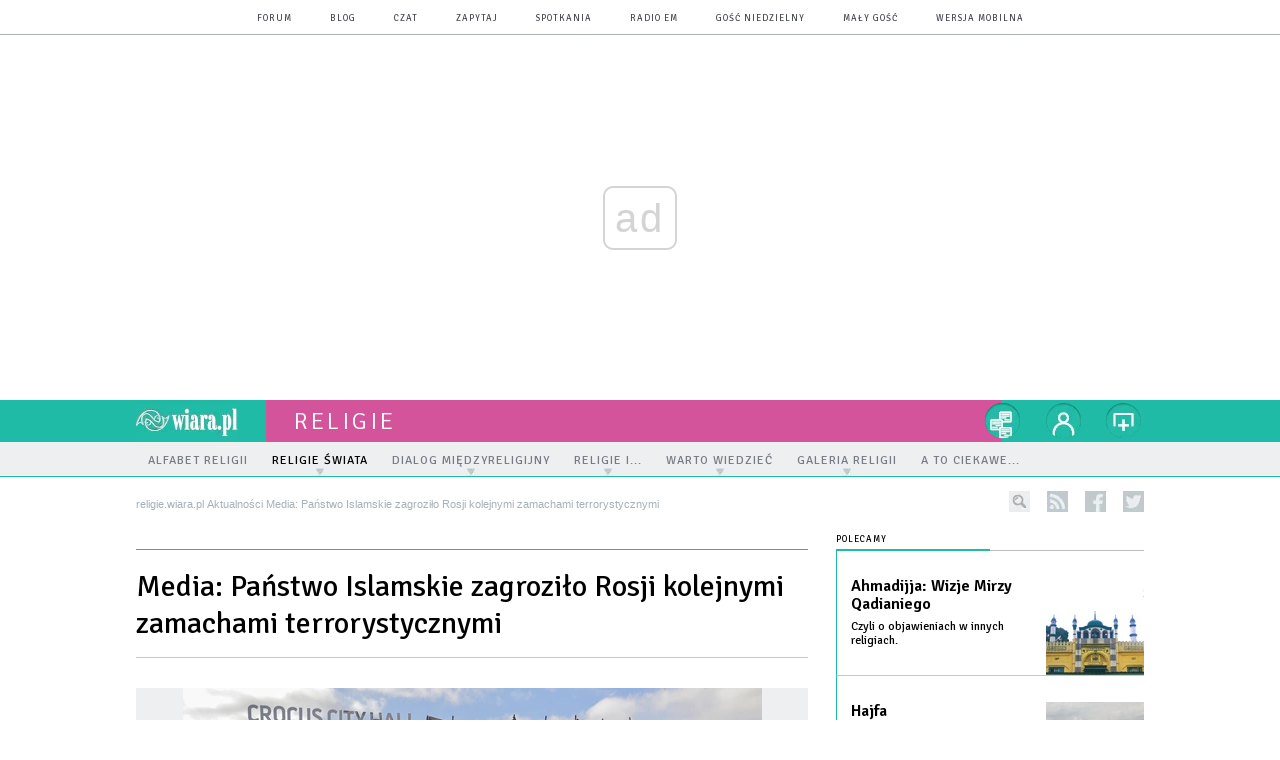

--- FILE ---
content_type: text/html; charset=utf-8
request_url: https://religie.wiara.pl/doc/8725013.Media-Panstwo-Islamskie-zagrozilo-Rosji-kolejnymi-zamachami
body_size: 16680
content:
<!DOCTYPE html PUBLIC "-//W3C//DTD XHTML 1.0 Transitional//EN" "http://www.w3.org/TR/xhtml1/DTD/xhtml1-transitional.dtd">
<html xmlns="http://www.w3.org/1999/xhtml">
<head>

	<meta http-equiv="Content-Type" content="text/html; charset=utf-8" />
	<meta http-equiv="Content-Language" content="pl" />
	<meta http-equiv="X-UA-Compatible" content="IE=edge" />
	<title>Media: Państwo Islamskie zagroziło Rosji kolejnymi zamachami...</title>
			<meta name="author" content="Instytut Gość Media">
		<meta name="generator" content="www.igomedia.pl">
		<meta property="og:site_name" content="Instytut Gość Media">
		<meta name="viewport" content="width=device-width, initial-scale=1.0" />

	<meta http-equiv="refresh" content="3600">
			<meta moj="test">
		<link rel="stylesheet" type="text/css" href="/static/themes/religia-2015/service.min.css?_=StzbiEEEmwDXuwrtEylEVw"/>
		<link href="https://fonts.googleapis.com/css?family=Signika:300,400,600&amp;subset=latin,latin-ext&display=swap" rel="stylesheet" />		<style type="text/css">@font-face {font-family: 'icomoon';src: url("/static/themes/base-mobile-2016/fonts/icomoon.eot?9030o1");src: url("/static/themes/base-mobile-2016/fonts/icomoon.eot?9030o1#iefix") format("embedded-opentype"), url("/static/themes/base-mobile-2016/fonts/icomoon.ttf?9030o1") format("truetype"), url("/static/themes/base-mobile-2016/fonts/icomoon.woff?9030o1") format("woff"), url("/static/themes/base-mobile-2016/fonts/icomoon.svg?9030o1#icomoon") format("svg");font-weight: normal;font-style: normal;}</style>

		

		

	<script type='text/javascript'>
		window.PrivacyPolicyContentURL = "https://www.wiara.pl/_int/welcome-message";
		var wre={"web":{},"api":{"DEBUG":false,"ReportProblem":null,"GetHelp":null,"LoginLayer":null,"ReportJSWarns":false,"migrateMute":true,"ServiceWorker":"/static/js/sw.min.js"},"includes":{}};
		wre.Ready=function(cb){};
		wre.EmitDone=function(cb){};
		wre.IncReqScripts=function(){wre._req_scripts++};
		wre._req_scripts=0;
		wre.IsMenuInteractionDisabled = false;

		wre.api.MOBILE=false;
		(function() {
			"use strict";
			var readyList=[],readyFired=false,inst=false,d=document;
			function ready(){if(!readyFired){readyFired=true;for(var i=0;i<readyList.length;i++){readyList[i].fn.call(window,readyList[i].ctx);}readyList=null;}};
			wre.Ready=function(callback,context){if(readyFired||!wre._req_scripts){setTimeout(function(){callback(context);},1);return;}else{readyList.push({fn:callback,ctx:context});}};
			wre.EmitDone=function(){wre._req_scripts--;if(wre._req_scripts <= 0){ready();}};
		})();
		
	</script>

		
	<script type="text/javascript">
	/* <![CDATA[ */
		wre.api.SERVICE_ROOT = "/";
		wre.api.ReportProblem = "x9b5327ec.xff17b375";
		wre.api.GetHelp = "x014234ef.x09b49125";
		wre.api.LoginLayer = "xedcfe968.x2b43a516";
		wre.api.ReportAbuse = "x9b5327ec.x3d8cf562";
		wre.api.UserInfoTooltip = "xedcfe968.x62ac0126";
		wre.api.NewMessage = "xedcfe968.xeda7861c";
		wre.api.AddFriend = "xedcfe968.xd4d39bc2";
		wre.api.ManageFollowers = "x52c6d494.x6ed3e580";
		wre.api.Sink = "https://www.wiara.pl/sink";
		wre.api.Logout = "x2983bb04.x8d97e42a";
		wre.api.CommentVote = "x52c6d494.x70f961d2";
		wre.api.CommentAbuse = "x52c6d494.xba877c6c";
		wre.api.Adverts = true;
		wre.api.AdvertsDFPAsync = false;
		wre.api.SessionKey = "wiara_sid";
		wre.api.CookiePrefix = "";
		wre.api.WidgetsFrame = 3;
		wre.api.community = {};

			wre.includes.player = ["//wf2.xcdn.pl/static/js/player-audio.min.js?_=DbqkyN6fmGisRAfVDxmjVg"];
			wre.includes.mejs = ["//wf1.xcdn.pl/static/js/jquery/mejs/build-4.2.9/mediaelement-and-player.min.js?_=rJ6hiWug6GJG9U_yXnqA"];
	/* ]]> */
	</script>
		<script>wre.IncReqScripts();</script>

				<script type="text/javascript" src="//wf2.xcdn.pl/static/js/desktop.min.js?_=RWmnpgjgMKjJ3jF0rWZOQ"></script>
		<script type="text/javascript">
			$(function(){
				wre.EmitDone();
			});
		</script>

			<script>wre.recaptcha_v3_key="6LfKq5UUAAAAAMU4Rd1_l_MKSJAizQb5Mk_8bFA_";</script>
			<script src="https://www.google.com/recaptcha/api.js?render=6LfKq5UUAAAAAMU4Rd1_l_MKSJAizQb5Mk_8bFA_" async></script>
		<script type="text/javascript">
			wre.Ready(function() {
				$(document).on("mobileinit", function () {
					$.mobile.ajaxEnabled = false;
				});
			});
		</script>
		
<script type="text/javascript">
/* <![CDATA[ */
			(function(i,s,o,g,r,a,m){i['GoogleAnalyticsObject']=r;i[r]=i[r]||function(){
			(i[r].q=i[r].q||[]).push(arguments)},i[r].l=1*new Date();a=s.createElement(o),
			m=s.getElementsByTagName(o)[0];a.async=1;a.src=g;m.parentNode.insertBefore(a,m)
			})(window,document,'script','//www.google-analytics.com/analytics.js','ga');
											ga('create', "UA-20456961-1", {
					cookieDomain: ".wiara.pl",
					legacyCookieDomain: ".wiara.pl"
				});
				ga('send', 'pageview');

			ga('set', 'anonymizeIp', true);
	
/* ]]> */
</script>

				
<script type="text/javascript">
/* <![CDATA[ */

			(function(w,d,s,l,i){w[l]=w[l]||[];w[l].push({'gtm.start': new Date().getTime(),event:'gtm.js'});var f=d.getElementsByTagName(s)[0], j=d.createElement(s),dl=l!='dataLayer'?'&l='+l:'';j.async=true;j.src= 'https://www.googletagmanager.com/gtm.js?id='+i+dl;f.parentNode.insertBefore(j,f); })(window,document,'script','dataLayer',"GTM-TXGJLXL6");
		
/* ]]> */
</script>

		
							 

							<script async src="https://get.optad360.io/sf/33f5bb3b-d171-455e-81ae-604df29cf0a3/plugin.min.js"></script>
	<script type="text/javascript" src="/static/js/browser-update.min.js?_=15958" async="async" defer="defer"></script>

	<link href="https://religie.wiara.pl/rss/rtr/90506.Najnowsze" type="application/atom+xml" title="Najnowsze" rel="alternate" />

	<link rel="stylesheet" type="text/css" href="/static/themes/religia-2015/service.min.css?_=StzbiEEEmwDXuwrtEylEVw" />
<link href="/static/themes/strona-glowna-2015/touch-icons/touch-icon-192x192.png" rel="icon" sizes="192x192"/>
<link href="/static/themes/strona-glowna-2015/touch-icons/180wiara.png" rel="apple-touch-icon-precomposed" sizes="180x180"/>
<link href="/static/themes/strona-glowna-2015/touch-icons/152wiara.png" rel="apple-touch-icon-precomposed" sizes="152x152"/>
<link href="/static/themes/strona-glowna-2015/touch-icons/144wiara.png" rel="apple-touch-icon-precomposed" sizes="144x144"/>
<link href="/static/themes/strona-glowna-2015/touch-icons/120wiara.png" rel="apple-touch-icon-precomposed" sizes="120x120"/>
<link href="/static/themes/strona-glowna-2015/touch-icons/114wiara.png" rel="apple-touch-icon-precomposed" sizes="114x114"/>
<link href="/static/themes/strona-glowna-2015/touch-icons/76wiara.png" rel="apple-touch-icon-precomposed" sizes="76x76"/>
<link href="/static/themes/strona-glowna-2015/touch-icons/72wiara.png" rel="apple-touch-icon-precomposed" sizes="72x72"/>
<link href="/static/themes/strona-glowna-2015/touch-icons/apple-touch-icon-precomposed.png" rel="apple-touch-icon-precomposed"/>
<link rel="manifest" href="https://religie.wiara.pl/manifest.webmanifest.json"/>
<meta name="msapplication-TileColor" content="#da532c"/>
<meta name="theme-color" content="#ffffff"/>
<link rel="shortcut icon" href="/static/images/favicons/wiara.ico?v=suqG72YhDWPCaUL78J0uHw" type="image/x-icon" />

	<meta property="fb:app_id" content="314192143101"/>

		

							<link rel="canonical" href="https://www.gosc.pl/doc/8725013.Media-Panstwo-Islamskie-zagrozilo-Rosji-kolejnymi-zamachami"/>
					<meta name="description" content="Prowincja Chorasan Państwa Islamskiego (IS), czyli afgańskie skrzydło tej organizacji terrorystycznej, zagroziło Rosji kolejnymi atakami w reakcji na..."/>
					<meta property="og:type" content="article"/>
					<meta property="og:title" content="Media: Państwo Islamskie zagroziło Rosji kolejnymi zamachami..."/>
					<meta property="og:description" content="Prowincja Chorasan Państwa Islamskiego (IS), czyli afgańskie skrzydło tej organizacji terrorystycznej, zagroziło Rosji kolejnymi atakami w reakcji na..."/>
					<meta property="og:url" content="https://religie.wiara.pl/doc/8725013.Media-Panstwo-Islamskie-zagrozilo-Rosji-kolejnymi-zamachami"/>
					<meta property="article:section" content="Religion"/>
					<meta property="article:published_time" content="2024-03-25T15:40:01Z"/>
					<meta property="article:modified_time" content="2024-03-25T15:48:03Z"/>
					<meta property="article:tag" content="IRAN"/>
					<meta property="article:tag" content="ROSJA"/>
					<meta property="article:tag" content="TERRORYZM"/>
					<meta property="article:tag" content="AFGANISTAN"/>
					<meta property="article:tag" content="PAP"/>
					<meta property="article:tag" content="PAŃSTWO ISLAMSKIE (IS)"/>
							<meta property="og:image" content="https://religie.wiara.pl/static/images/base/wiara.jpg"/>
					<meta property="og:site_name" content="religie.wiara.pl"/>
<script type="application/ld+json">{"@context": "https://schema.org", "url": "https://religie.wiara.pl/doc/8725013.Media-Panstwo-Islamskie-zagrozilo-Rosji-kolejnymi-zamachami", "name": "Media: Pa\u0144stwo Islamskie zagrozi\u0142o Rosji kolejnymi zamachami...", "@type": "NewsArticle", "mainEntityOfPage": {"@type": "WebPage", "@id": ""}, "keywords": "IRAN, ROSJA, TERRORYZM, AFGANISTAN, PAP, PA\u0143STWO ISLAMSKIE (IS)", "dateCreated": "2024-03-25T14:51:00", "dateModified": "2024-03-25T15:48:03.875591", "description": "Prowincja Chorasan Pa\u0144stwa Islamskiego (IS), czyli afga\u0144skie skrzyd\u0142o tej organizacji terrorystycznej, zagrozi\u0142o Rosji kolejnymi atakami w reakcji na...", "datePublished": "2024-03-25T15:40:01", "image": ["https://wf2.xcdn.pl/files/24.bkt/03/25/378063_w7jq_midepa11242643_C1200x1200-ORxsc2.png.webp?conv=JGQFAAAABLAEsABRkPlz"], "headline": "Media: Pa\u0144stwo Islamskie zagrozi\u0142o Rosji kolejnymi zamachami..."}</script>
		<meta name="keywords" content="IRAN,ROSJA,TERRORYZM,AFGANISTAN,PAP,PAŃSTWO ISLAMSKIE (IS),religie, islam, judaizm, buddyzm, dialog"/>
	<meta name="msapplication-config" content="none"/>
</head>
<body id="body"  class="app-Document">
			<noscript><iframe src="https://www.googletagmanager.com/ns.html?id=GTM-TXGJLXL6" height="0" width="0" style="display:none;visibility:hidden"></iframe></noscript>












		
	<div id="fb-root"></div>
	<script>
	window.fbAsyncInit=function() {FB.init({appId:"314192143101",xfbml:true,version:'v2.9'});};
	(function(d, s, id) {
		var js, fjs = d.getElementsByTagName(s)[0];
		if (d.getElementById(id)) return;
		js = d.createElement(s); js.id = id; js.async=1;
		js.src = "//connect.facebook.net/pl_PL/sdk.js";
		fjs.parentNode.insertBefore(js, fjs);
		}(document, 'script', 'facebook-jssdk'));
	</script>

				
<script type="text/javascript">
/* <![CDATA[ */

			var pp_gemius_identifier = new String("nSpKTzLraxClG4JFtrB6AOWiTINF7TfnHF7qHo_wQlT.E7");
			var org_gemius_identifier = new String("nSpKTzLraxClG4JFtrB6AOWiTINF7TfnHF7qHo_wQlT.E7");
			function gemius_pending(i) { window[i] = window[i] || function() {var x = window[i+'_pdata'] = window[i+'_pdata'] || []; x[x.length]=arguments;};};
			gemius_pending('gemius_hit'); gemius_pending('gemius_event'); gemius_pending('pp_gemius_hit'); gemius_pending('pp_gemius_event');
			(function(d,t) {try {var gt=d.createElement(t),s=d.getElementsByTagName(t)[0],l='http'+((location.protocol=='https:')?'s':''); gt.setAttribute('async','async');
			gt.setAttribute('defer','defer'); gt.src=l+'://gapl.hit.gemius.pl/xgemius.js'; s.parentNode.insertBefore(gt,s);} catch (e) {}})(document,'script');
		
/* ]]> */
</script>

			

<div id="w">




	

<div class="navbar">

	<nav class="navbar__header">
		<div class="c">
			<ul class="nav-secondary">
				<li><a href="https://forum.wiara.pl" title="forum">forum</a></li>
				<li><a href="https://blog.wiara.pl" title="blog">blog</a></li>
				<li><a href="https://cs1.wiara.pl" title="czat">czat</a></li>
				<li><a href="https://zapytaj.wiara.pl" title="zapytaj">zapytaj</a></li>
				<li><a href="https://spotkania.wiara.pl/" title="spotkania">spotkania</a></li>
				<li><a href="https://www.radioem.pl" title="poczta">Radio eM</a></li>
				<li><a href="https://www.gosc.pl" title="Gość Niedzielny">Gość Niedzielny</a></li>
				<li><a href="https://www.malygosc.pl" title="Mały Gość">Mały Gość</a></li>

						<li><a href="/switch-to-mobile-layouts?url=%2Fdoc%2F8725013.Media-Panstwo-Islamskie-zagrozilo-Rosji-kolejnymi-zamachami" class="SwitchLayouts" rel="nofollow" title="Przełącz stronę na wersję przystosowaną do telefonu lub tabletu" data-layouts="mobile" data-ajax="false">wersja mobilna</a></li>
			</ul>
		</div>
	</nav>
</div>
				
				





		<div class="wp-bd webpart-wrap-layout wp-el" >




	<div class="fl-w100 layout-1">
	<div class="c1 LayoutColumn Col0">
		





		<div class="wp-bd fl-w100 webpart-wrap-layout_column wp-el" >






		<div class="wp-bd fl-w100 webpart-wrap-raw_html wp-el" >
<style>
#FacebookSlider {
display: none;
}
.txt.None h2 {
    display: none;
}
.dl_sub .prev_doc1 {
    float: left;
    width: 90px;
    min-height: 90px;
    margin-right: 15px;
    margin-left: -118px;
}
.txt__content .dl_sub .prev_doc2, .txt__content .dl_sub .prev_doc_no_img {
    width: 351px;
}
.imgResized {
    z-index: 9999;
}
.txt .cm-i {
    margin: 0 20px 0 0 !important;
    width: 30%;
}
.frm-question.fl-w100 {
    font-size: 16px;
    line-height: 22px;
}
}
.txt iframe {
    max-width: 100%;
    width: 489px;
    height: 275px;
}
</style>
	
		</div>

	
		</div>

	</div>

</div>

	
		</div>
				
				





		<div class="wp-bd webpart-wrap-layout wp-el" >




	<div class="fl-w100 layout-1">
	<div class="c1 LayoutColumn Col0">
		





		<div class="wp-bd fl-w100 webpart-wrap-layout_column wp-el" >






		<div class="wp-bd fl-w100 webpart-wrap-layout wp-el" >




	<div class="fl-w100 layout-1">
	<div class="c1 LayoutColumn Col0">
		





		<div class="wp-bd fl-w100 webpart-wrap-layout_column wp-el" >






		<div class="wp-bd fl-w100 webpart-wrap-raw_html wp-el" >
<ins class="staticpubads89354" data-slot="1"></ins>
	
		</div>

	
		</div>

	</div>

</div>

	
		</div>






		<div class="wp-bd fl-w100 webpart-wrap-Header wp-el" >







<header class="navbar ">
	<nav id="h2" class="navbar__main sticky StickyHdr">
		<div class="c">
			<h1 class="navbar__logo"><a href="https://www.wiara.pl/" title="wiara.pl">wiara.pl</a></h1>
			<div class="navbar__site-logo">
				<button class="sticky__expander" type="button">Menu</button>
				<h1><a href="/" title="Wiara.pl - Serwis">religie</a></h1>
			</div>
			<div class="navbar__user-area">
				<div class="nav-services">
					

		<a href="https://www.wiara.pl/info/serwisy" title="nasze serwisy" class="nav-services__toggler DropdownToggler"><strong>nasze serwisy</strong></a>
	<ul class="nav-services__list">
		<li class="nav-services__list-item">
			<strong>Wiara:</strong>
			<ul>
				<li><a href="https://kosciol.wiara.pl/" title="Kościół">Kościół</a></li>
				<li><a href="https://liturgia.wiara.pl/" title="Liturgia">Liturgia</a></li>
				<li><a href="https://biblia.wiara.pl/" title="Biblia">Biblia</a></li>
				<li><a href="https://papiez.wiara.pl/" title="Papież">Papież</a></li>
				<li><a href="https://ekumenizm.wiara.pl/" title="Ekumenizm">Ekumenizm</a></li>
				<li><a href="https://religie.wiara.pl/" title="Religie">Religie</a></li>
			</ul>

		</li>
		<li class="nav-services__list-item">
			<strong>Do czytania:</strong>
			<ul>
				<li><a href="https://info.wiara.pl" title="Serwis Informacyjny">Info</a></li>
				<li><a href="https://prasa.wiara.pl/" title="Prasa">Prasa</a></li>
				<li><a href="https://kultura.wiara.pl/" title="Kultura">Kultura</a></li>
				<li><a href="https://nauka.wiara.pl/" title="Nauka">Nauka</a></li>
				<li><a class="sel" href="https://www.gosc.pl/" title="Gość Niedzielny">Gość Niedzielny</a></li>
				<li><a class="sel" href="https://www.malygosc.pl/" title="Mały Gość">Mały Gość</a></li>
			</ul>
		</li>
		<li class="nav-services__list-item">
			<strong>Dla ludzi:</strong>
			<ul>
				<li><a href="https://rodzina.wiara.pl/" title="Rodzina">Rodzina</a></li>
				<li><a href="https://forum.wiara.pl/" title="Forum">Forum</a></li>
				<li><a href="https://czat.wiara.pl/" title="Czat">Czat</a></li>
				<li><a href="https://blog.wiara.pl/" title="Blog">Blog</a></li>
				<li><a href="https://zapytaj.wiara.pl/" title="Zapytaj">Zapytaj</a></li>
				<li><a href="https://spotkania.wiara.pl/" title="Spotkania">Spotkania</a></li>
			</ul>
		</li>
		<li class="nav-services__list-item">
			<strong>Usługi:</strong>
			<ul>
				<li><a href="https://reklama.goscniedzielny.pl/">Reklama</a></li>
				<li><a href="https://mx.wiara.pl/" title="Poczta">Poczta</a></li>
				<li><a href="https://foto.gosc.pl" title="Agencja fotograficzna">Foto Gość</a></li>
			</ul>
		</li>
	</ul>

				</div>

				<div class="nav-dropdown nav-zoom">
					<a href="" class="nav-zoom__toggler DropdownToggler"><strong>powiększ</strong></a>
					<div class="nav-dropdown__inner zoom-info">
						<p>Aby zmienić wielkość tekstu na stronie, przytrzymaj <span>ctrl</span> (na komputerach MAC - <span>cmd</span>) i wciśnij klawisz "<span>+</span>" aż do uzyskania pożądanego efektu.</p>
						<p>Aby zmniejszyć - użyj klawisza "<span>-</span>". By wrócić do stanu początkowego, przytrzymaj <span>ctrl</span> (na MAC - <span>cmd</span>) i wciśnij "<span>0</span>".</p>
					</div>
				</div>


				<div class="nav-dropdown nav-login-box">
						<a href="" class="nav-login-box__toggler DropdownToggler">twój profil</a>

					<div class="nav-dropdown__inner">
							<div class="nav-login-box__login">
								<div class="nav-login-box__header">
									Nie jesteś zalogowany
									<span class="roundImg">
										<span class="profileImage"></span>
									</span>
								</div>

								<div id="l">
									<div class="l1"><a href="https://moj.gosc.pl/" class="b show-layer-login" title="zaloguj się">zaloguj się</a></div>
									<div class="l2"><a href="https://moj.gosc.pl/rejestracja" class="b" title="załóż konto">zarejestruj się</a></div>
								</div>
							</div>
					</div>
				</div>
			</div>
		</div>
	</nav>
</header>





<div id="h4" class=""><div id="h4_">
		
		

	<ul class="nav-primary level-0">

		

			

			<li class="">


				<a href="http://religie.wiara.pl/doc/1435552.Alfabet-religii" class=""><span>Alfabet religii</span></a>
				


			</li>

			

			<li class=" s">


				<a href="" class=" s has-submenu"><span>Religie świata</span></a>
				

	<ul class="level-1">

		

			

			<li class="">


				<a href="/Aktualnosci" class=""><span>Aktualności</span></a>
				


			</li>

			

			<li class="">


				<a href="/Buddyzm/Aktualnosci" class=""><span>Buddyzm</span></a>
				


			</li>

			

			<li class="">


				<a href="http://kosciol.wiara.pl/" class=""><span>Katolicyzm</span></a>
				


			</li>

			

			<li class="">


				<a href="http://ekumenizm.wiara.pl/" class=""><span>Prawosławie i Protestantyzm </span></a>
				


			</li>

			

			<li class="">


				<a href="/Religie/Hinduizm" class=""><span>Hinduizm</span></a>
				


			</li>

			

			<li class=" s">


				<a href="/Islam/Aktualnosci" class=" s"><span>Islam</span></a>
				


			</li>

			

			<li class="">


				<a href="/Judaizm/Aktualnosci" class=""><span>Judaizm</span></a>
				


			</li>

			

			<li class="">


				<a href="/Religie_tradycyjne" class=""><span>Religie tradycyjne</span></a>
				


			</li>

			

			<li class="">


				<a href="/Religie/Religie_swiata_o_Jezusie" class=""><span>Religie świata o Jezusie</span></a>
				


			</li>

	</ul>

			</li>

			

			<li class="">


				<a href="" class=" has-submenu"><span>Dialog międzyreligijny</span></a>
				

	<ul class="level-1">

		

			

			<li class="">


				<a href="/Religie/Dialog_miedzyreligijny/Instytucje" class=""><span>Instytucje</span></a>
				


			</li>

			

			<li class="">


				<a href="/Religie/Dialogmiedzyreligijny/Dokumenty" class=""><span>Dokumenty</span></a>
				


			</li>

			

			<li class="">


				<a href="/Religie/Dialog_miedzyreligijny/Przemowienia" class=""><span>Przemówienia</span></a>
				


			</li>

			

			<li class="">


				<a href="/Religie/Dialog_miedzyreligijny/Swiadectwo_spotkania" class=""><span>Świadectwo spotkania</span></a>
				


			</li>

			

			<li class="">


				<a href="/Religie/Dialog_miedzyreligijny/O_dialogu" class=""><span>O dialogu</span></a>
				


			</li>

	</ul>

			</li>

			

			<li class="">


				<a href="" class=" has-submenu"><span>Religie i...</span></a>
				

	<ul class="level-1">

		

			

			<li class="">


				<a href="/Religie/Religie_i.../Rodzina" class=""><span>rodzina</span></a>
				


			</li>

			

			<li class="">


				<a href="/Religie/Religie_i.../Spoleczenstwo" class=""><span>społeczeństwo</span></a>
				


			</li>

			

			<li class="">


				<a href="/Religie/Religie_i.../Sztuka" class=""><span>sztuka</span></a>
				


			</li>

			

			<li class="">


				<a href="/Religie/Religie_i.../Popkultura" class=""><span>popkultura</span></a>
				


			</li>

	</ul>

			</li>

			

			<li class="">


				<a href="/doc/638335.Co-wy-wiecie-o-religii" class=" has-submenu"><span>Warto wiedzieć</span></a>
				

	<ul class="level-1">

		

			

			<li class="">


				<a href="/Religie/Koscioly_i_zwiazki_wyznaniowe_w_Polsce" class=""><span>Kościoły i zwiążki wyznaniowe w Polsce</span></a>
				


			</li>

			

			<li class="">


				<a href="/Religie/Warto_wiedziec/Nowe_ruchy_religijne" class=""><span>Nowe ruchy religijne</span></a>
				


			</li>

			

			<li class="">


				<a href="/Religie/Uwaga_na_sekty" class=""><span>Uwaga na sekty</span></a>
				


			</li>

			

			<li class="">


				<a href="/Religie/Warto_wiedziec/Varia" class=""><span>Varia</span></a>
				


			</li>

	</ul>

			</li>

			

			<li class="">


				<a href="" class=" has-submenu"><span>Galeria religii</span></a>
				

	<ul class="level-1">

		

			

			<li class="">


				<a href="/Religie/Foto" class=""><span>foto</span></a>
				


			</li>

			

			<li class="">


				<a href="/Religie/Audio" class=""><span>audio</span></a>
				


			</li>

			

			<li class="">


				<a href="/Filmy" class=""><span>filmy</span></a>
				


			</li>

			

			<li class="">


				<a href="/Religie/Ksiazki" class=""><span>książki</span></a>
				


			</li>

	</ul>

			</li>

			

			<li class="">


				<a href="/doc/2947746.A-to-ciekawe" class=""><span>A to ciekawe...</span></a>
				


			</li>

	</ul>
</div></div>


<script type="text/javascript">
/* <![CDATA[ */
	$(function(){
		
	wre.web.InstallStickyNavbar({
		el: $(".navbar__main"),
		menu_button: $(".sticky__expander"),
		menu_bar: $("#h4")
	});
	wre.web.InstallMenu({
		el: $('.nav-primary')
	});

	});

/* ]]> */
</script>

	
		</div>






		<div class="wp-bd fl-w100 webpart-wrap-Navigation wp-el" >



<div class="breadcrumbs-w"><div class="breadcrumbs"><div class="breadcrumbs_">

	<div class="path" itemscope itemtype="http://schema.org/BreadcrumbList">
		<span itemprop="itemListElement" itemscope itemtype="http://schema.org/ListItem"><a href="https://religie.wiara.pl" itemid="https://religie.wiara.pl" itemscope itemtype="http://schema.org/Thing" itemprop="item"><span itemprop="name">religie.wiara.pl</span></a><meta itemprop="position" content="1" /></span>

				<span class="path-divider">»</span> <span itemprop="itemListElement" itemscope itemtype="http://schema.org/ListItem"><a href="/Islam/Aktualnosci" itemid="/Islam/Aktualnosci" itemscope itemtype="http://schema.org/Thing" itemprop="item"><span itemprop="name">Aktualności</span></a><meta itemprop="position" content="2" /></span>
			<span class="path-divider">»</span> <span itemprop="itemListElement" itemscope itemtype="http://schema.org/ListItem"><a href="/doc/8725013.Media-Panstwo-Islamskie-zagrozilo-Rosji-kolejnymi-zamachami" itemscope itemtype="http://schema.org/Thing" itemprop="item" itemid="/doc/8725013.Media-Panstwo-Islamskie-zagrozilo-Rosji-kolejnymi-zamachami"><span itemprop="name">Media: Państwo Islamskie zagroziło Rosji kolejnymi zamachami terrorystycznymi</span></a><meta itemprop="position" content="3" /></span>

	</div>

	<div class="ico">
						<form class="search" method="get" id="search_form" action="/wyszukaj/wyrazy">
					<input type="text" name="q" class="input" placeholder="szukaj..." value="" style="width:0px" />
					<input type="submit" class="btn InputExpander" id="search" value="szukaj..." data-width="233" />
				</form>
				<a href="/rss" rel="nofollow" title="kanały rss" class="rss_channels">rss</a>
					<a href="https://www.facebook.com/wiarapl" target="_blank" title="religie.wiara.pl na facebook'u" class="fb">facebook</a>
			<a href="https://twitter.com/wiarapl" target="_blank" title="religie.wiara.pl na twitterze" class="tw">twitter</a>

	</div>

</div></div></div>

	
		</div>






		<div class="wp-bd fl-w100 webpart-wrap-raw_html wp-el" >
<div><script>if(self != top) { top.location = self.location; }</script></div>
	
		</div>






		<div class="wp-bd fl-w100 webpart-wrap-layout wp-el" >




	<div class="fl-w100 layout-1">
	<div class="c1 LayoutColumn Col0">
		





		<div class="wp-bd fl-w100 webpart-wrap-layout_column wp-el" >






		<div class="wp-bd fl-w100 webpart-wrap-doc_content wp-el" >






	<div class="txt None ">
		



	

<div class=" txt__rich-area">
	<head><script>
window.onload = function() {const currentDate = new Date();
const currentYear = currentDate.getFullYear();
const startDate = new Date(currentYear, 2, 30); // 2 oznacza marzec, indeksowany od zera
const endDate = new Date(currentYear + 1, 4, 30); // 4 oznacza maj

if (window.location.href === "https://wiara.pl" && currentDate >= startDate && currentDate < endDate) {
let logoWiara = document.querySelector('.logo img');
  logoWiara.setAttribute('src','/static/themes/strona-glowna-2015-wielkanoc/images/logo-wielkanoc.png');
document.querySelector('.custom-logo img').classList.add('chrismtasTime');
} 
}
</script>
</head>
</div>


	</div>

	
		</div>

	
		</div>

	</div>

</div>

	
		</div>






		<div class="wp-bd fl-w100 webpart-wrap-layout wp-el" >




	<div class="fl-w100 layout-1">
	<div class="c1 LayoutColumn Col0">
		





		<div class="wp-bd fl-w100 webpart-wrap-layout_column wp-el" >






		<div class="wp-bd fl-w100 webpart-wrap-raw_html wp-el" >
<style>
.fl-w100.webpart-wrap-footer {
    float: left !important;
}
#fm a:nth-child(7) {
    display: none;
}
.cN_wiara2015_advert h4 {
  text-align: center;
text-transform: uppercase;
font-family: Signika;
font-size: 9px;
  font-weight: 400;
  letter-spacing: 1px;

}
.adsbygoogle {
margin: 20px auto;
max-width: 1200px;
}

#FacebookSlider {
display: none;
}
.content_ext_plugin iframe {
    width: 100%;
    height: 275px;
}
.txt.None h2 {
    display: none;
}
.txt__rich-area span.content_ext_plugin > iframe {
    max-width: 100%;
    width: 480px;
}
.txt .cm-i {
    margin: 0 20px 0 0 !important;
    width: 100%;
}
.txt span iframe {
    max-width: 100%;
    width: 489px;
    height: 275px;
}
</style>
	
		</div>

	
		</div>

	</div>

</div>

	
		</div>

	
		</div>

	</div>

</div>

	
		</div>
				
				





		<div class="wp-bd webpart-wrap-layout wp-el" >




	<div class="c layout-672-308">
	<div class="c672 c-right-margin LayoutColumn Col0">
		





		<div class="wp-bd fl-w100 webpart-wrap-layout_column wp-el" >






		<div class="wp-bd fl-w100 webpart-wrap-layout wp-el" >




	<div class="fl-w100 layout-1">
	<div class="c1 LayoutColumn Col0">
		





		<div class="wp-bd fl-w100 webpart-wrap-layout_column wp-el" >






		<div class="app_document doc_type_3  ">

		
	<div class="cf txt">

		<h1 class="">Media: Państwo Islamskie zagroziło Rosji kolejnymi zamachami terrorystycznymi</h1>

						<div class="doc-gallery">
		<div class="doc-gallery__img">
			<a href="//wf2.xcdn.pl/files/24.bkt/03/25/378063_w7jq_midepa11242643_83.jpg.webp" data-lightbox="image"><img src="//wf1.xcdn.pl/files/24.bkt/03/25/378063_w7jq_midepa11242643_54.jpg.webp" alt="Media: Państwo Islamskie zagroziło Rosji kolejnymi zamachami terrorystycznymi" style="min-width: 579px; min-height: 392px"/></a>
			<a href="#" onclick="$(this).prev().trigger('click'); return false;" class="img_enlarge" title="Powiększ">&nbsp;</a>
		</div>
					<div class="doc-gallery__content">
				<span class="cm-i-a">
					PAP/EPA/MAXIM SHIPENKOV			</span>			</div>
	</div>
		<div class="txt__wrapper">
			<div class="txt__content">

				<div class="txt__lead">
					<p>Prowincja Chorasan Państwa Islamskiego (IS), czyli afgańskie skrzydło tej organizacji terrorystycznej, zagroziło Rosji kolejnymi atakami w reakcji na torturowanie przez rosyjskich funkcjonariuszy bojowników IS, którzy dokonali w piątek zamachu w Krasnogorsku pod Moskwą - przekazały w poniedziałek media z Iranu.</p>
				</div>


				





<div class=" txt__rich-area">
	<p>"Do wszystkich dzikich Rosjan, a w szczególności do Putina! Strzeżcie się! Nie myślcie, że nie mamy możliwości, by zemścić się na was za naszych zniewolonych braci (...) Zadamy wam taki cios w głowę, że zapamiętają go wszystkie pokolenia (...) Oczekujcie bardzo ciężkich, śmiertelnych, krwawych, bolesnych, piekielnych i niszczycielskich ciosów. Bardzo szybko!" - ostrzegło IS w komunikacie cytowanym przez irański portal Parsine i ukraińską agencję UNIAN.</p>
<p>W piątek terroryści zaatakowali salę koncertową w podmoskiewskim Krasnogorsku. Do widzów otworzono ogień, eksplodowały ładunki wybuchowe. Wybuchł pożar, w wyniku którego zawalił się dach budynku. Zginęło co najmniej 137 osób, a ponad 180 zostało rannych.</p>
<p>W poniedziałek w godzinach porannych w rosyjskich mediach pojawiły się nieoficjalne doniesienia, że liczba ofiar śmiertelnych wzrosła do 144, a w szpitalach wciąż pozostaje 97 osób poszkodowanych w wyniku zamachu.</p>
<p>Odpowiedzialność za atak wzięła na siebie organizacja Państwo Islamskie prowincji Chorasan. Rosyjskie władze powiadomiły, że schwytano czterech sprawców zamachu i nie są to obywatele Rosji. W niedzielę sąd w Moskwie zdecydował o ich aresztowaniu do 22 maja, w oczekiwaniu na proces.</p>
<p>W sieciach społecznościowych pojawiły się doniesienia, że ujęci bojownicy IS byli brutalnie traktowani przez rosyjskich funkcjonariuszy, m.in. jednemu z nich odcięto fragment ucha, a inny miał być torturowany elektrowstrząsami.</p>

</div>

		


<div class="pgr">
	<span class="pgr_hide">«« | «</span> |

<span class="pgr_nrs">
		<b> 1</b>
</span>
	| <span class="pgr_hide">» | »»</span>
</div>


			</div>

			<div class="txt__sidebar" id="sidebar">

					<div class="txt__author">
													
				<p class="l l-2 doc-source">
							<span class="s">PAP</span>
					</b>

						<span class="doc-source-sep">|</span>
				</p>

					</div>

					<span class="txt__doc-date">dodane 25.03.2024 15:40</span>

					<div class="txt__social-icons">
						<a href="javascript:wre.post(&#39;x9b5327ec.xb83f0e11&#39;)" rel="nofollow" title="wyślij" class="send">wyślij</a>
						<a href="/doc_pr/8725013.Media-Panstwo-Islamskie-zagrozilo-Rosji-kolejnymi-zamachami" rel="nofollow" onclick="javascript:window.open('/doc_pr/8725013.Media-Panstwo-Islamskie-zagrozilo-Rosji-kolejnymi-zamachami','drukowanie','width=760,height=500,toolbar=no,location=no,scrollbars=yes,resize=no'); return false;" title="drukuj" class="print">drukuj</a>
					</div>

					<div class="txt__social">
						
	<span class="wykop">
				<div class="fb-like" data-href="https://religie.wiara.pl/doc/8725013.Media-Panstwo-Islamskie-zagrozilo-Rosji-kolejnymi-zamachami" data-layout="box_count" data-action="like" data-show-faces="false" data-share="true" data-width="72"></div>
				<a href="https://twitter.com/share" class="twitter-button twitter-share-button" data-lang="pl" target="_blank">Tweetnij</a>
			<script>!function(d,s,id){var js,fjs=d.getElementsByTagName(s)[0];if(!d.getElementById(id)){js=d.createElement(s);js.id=id;js.src="//platform.twitter.com/widgets.js";fjs.parentNode.insertBefore(js,fjs);}}(document,"script","twitter-wjs");</script>
	</span>

					</div>


								</div>
		</div>

		<div class="txt__tags">
			

			<p class="tags">

				<span>TAGI</span><em>|</em>
				<a href="/wyszukaj/tag/4de.AFGANISTAN" rel="nofollow">AFGANISTAN</a>,				<a href="/wyszukaj/tag/817.IRAN" rel="nofollow">IRAN</a>,				<a href="/wyszukaj/tag/1a88.PAP" rel="nofollow">PAP</a>,				<a href="/wyszukaj/tag/21abf.PANSTWO-ISLAMSKIE-IS" rel="nofollow">PAŃSTWO ISLAMSKIE (IS)</a>,				<a href="/wyszukaj/tag/485.ROSJA" rel="nofollow">ROSJA</a>,				<a href="/wyszukaj/tag/95e.TERRORYZM" rel="nofollow">TERRORYZM</a>		</p>

		</div>
	</div>


		</div>






	

		<div class="fr1_CCFFCC doc_related ">

		
		<h5>PRZECZYTAJ TAKŻE </h5>
							<a href="/doc/9571663.CBA-kolejne-zatrzymanie-w-zwiazku-ze-sledztwem-dot-czlonkow" onclick="wre.web.Raport(&#34;Document.SeeAlso&#34;)"> CBA: kolejne zatrzymanie w związku ze śledztwem dot. członków grupy religijnej</a>
								<em>|</em>
				<a href="/doc/9565411.Plock-Nabozenstwo-Slowa-Bozego-zakonczylo-glowne-obchody-Dnia" onclick="wre.web.Raport(&#34;Document.SeeAlso&#34;)"> Płock: Nabożeństwo Słowa Bożego zakończyło główne obchody Dnia Judaizmu</a>
								<em>|</em>
				<a href="/doc/9564932.Plock-Trwaja-glowne-obchody-Dnia-Judaizmu" onclick="wre.web.Raport(&#34;Document.SeeAlso&#34;)"> Płock: Trwają główne obchody Dnia Judaizmu</a>
								<em>|</em>
				<a href="/doc/9564626.Kard-Rys-Judaizm-pozostaje-dla-nas-korzeniem" onclick="wre.web.Raport(&#34;Document.SeeAlso&#34;)"> Kard. Ryś: Judaizm pozostaje dla nas korzeniem</a>
								<em>|</em>
				<a href="/doc/9563282.Poznan-Obchody-XXIX-Dnia-Judaizmu" onclick="wre.web.Raport(&#34;Document.SeeAlso&#34;)"> Poznań: Obchody XXIX Dnia Judaizmu</a>
	

		</div>










		<div class="wp-bd fl-w100 webpart-wrap-layout wp-el" >




	<div class="fl-w100 layout-1">
	<div class="c1 LayoutColumn Col0">
		





		<div class="wp-bd fl-w100 webpart-wrap-layout_column wp-el" >

	
		</div>

	</div>

</div>

	
		</div>






		<div class="wp-bd fl-w100 webpart-wrap-media wp-el" style="padding-top:12px;margin-top:0;padding-bottom:12px;margin-bottom:0;">






<div class="cycle cf" id="Media3033830_6" style="height:100px; margin-bottom:8px;">
					<a class="cf" href="https://fundacja.gosc.pl/Wspieram-wiare"><img class="cf imgResized" src="//wf2.xcdn.pl/files/19/10/16/213833_llJk_Wiara_wesprzyj_750x300_2019.jpg" alt="Wiara_wesprzyj_750x300_2019.jpg" /></a>
</div>

	
		</div>

	
		</div>

	</div>

</div>

	
		</div>




		

		<div class="wp-bd fl-w100 webpart-wrap-info_gal_preview wp-el" >
				<a class="LayoutAnchor Anchor" name="Informacje"></a>

			<div class="cf cN_wiara2015_left  cN_left">
					<h4 class=" cN_left"><span>Informacje</span></h4>
			</div>





	<ul class="media-list cf">
			<li class="c0_25">
				


		<div class="media-gallery">
					<a href="/doc/9571663.CBA-kolejne-zatrzymanie-w-zwiazku-ze-sledztwem-dot-czlonkow" class="media-gallery-img"><img src="//wf1.xcdn.pl/files/26.bkt/01/23/12/166658_VxfI_ZAKLAD161015_HP19_46.jpg.webp" alt="CBA: kolejne zatrzymanie w związku ze śledztwem dot. członków grupy religijnej" /></a>

			<div class="desc">
				<a href="/doc/9571663.CBA-kolejne-zatrzymanie-w-zwiazku-ze-sledztwem-dot-czlonkow">
					<strong>CBA: kolejne zatrzymanie w związku ze śledztwem dot. członków grupy religijnej</strong><br />
				</a>
			</div>

			<a class="more_dlp" href="/doc/9571663.CBA-kolejne-zatrzymanie-w-zwiazku-ze-sledztwem-dot-czlonkow">
				więcej »
			</a>

		</div>


			</li>
			<li class="c0_25 bg">
				


		<div class="media-gallery">
					<a href="/doc/9571897.TAK-dla-religii-i-etyki-w-szkole" class="media-gallery-img"><img src="//ff3.xcdn.pl/i/I18DAAAAAKgAaQBmZlZU/323ff1fc3ff4f9c6f6492b9bb255e2e7.jpg" alt="Na świadectwie" /></a>

			<div class="desc">
				<a href="/doc/9571897.TAK-dla-religii-i-etyki-w-szkole">
					<strong>„TAK dla religii i etyki w szkole”</strong><br />
				</a>
			</div>

			<a class="more_dlp" href="/doc/9571897.TAK-dla-religii-i-etyki-w-szkole">
				więcej »
			</a>

		</div>


			</li>
			<li class="c0_25">
				


		<div class="media-gallery">
					<a href="/doc/9570523.Medrcy-bilgorajscy" class="media-gallery-img"><img src="//wf2.xcdn.pl/files/26.bkt/01/20/14/916451_ZnQ9_Torah_reading_by_women_46.jpg.webp" alt="Mędrcy biłgorajscy" /></a>

			<div class="desc">
				<a href="/doc/9570523.Medrcy-bilgorajscy">
					<strong>Mędrcy biłgorajscy</strong><br />
				</a>
			</div>

			<a class="more_dlp" href="/doc/9570523.Medrcy-bilgorajscy">
				więcej »
			</a>

		</div>


			</li>
			<li class="c0_25 bg">
				


		<div class="media-gallery">
					<a href="/doc/9569845.Jeden-Bog-jedna-nadzieja" class="media-gallery-img"><img src="//wf2.xcdn.pl/files/26.bkt/01/20/12/908754_McFQ_budzik_09_46.jpg.webp" alt="Jeden Bóg, jedna nadzieja" /></a>

			<div class="desc">
				<a href="/doc/9569845.Jeden-Bog-jedna-nadzieja">
					<strong>Jeden Bóg, jedna nadzieja</strong><br />
				</a>
			</div>

			<a class="more_dlp" href="/doc/9569845.Jeden-Bog-jedna-nadzieja">
				więcej »
			</a>

		</div>


			</li>
	</ul>


	<ul class="media-list cf">
			<li class="c0_25">
				


		<div class="media-gallery">
					<a href="/doc/9568461.Byly-patriarcha-Jerozolimy-Jesli-Izrael-chce-przetrwac" class="media-gallery-img"><img src="//wf1.xcdn.pl/files/15/03/16/496011_ZS130215_HP79_46.jpg.webp" alt="Jerozolima" /></a>

			<div class="desc">
				<a href="/doc/9568461.Byly-patriarcha-Jerozolimy-Jesli-Izrael-chce-przetrwac">
					<strong>Były patriarcha Jerozolimy: Jeśli Izrael chce przetrwać...</strong><br />
				</a>
			</div>

			<a class="more_dlp" href="/doc/9568461.Byly-patriarcha-Jerozolimy-Jesli-Izrael-chce-przetrwac">
				więcej »
			</a>

		</div>


			</li>
			<li class="c0_25 bg">
				


		<div class="media-gallery">
					<a href="/doc/9567783.Kard-Rys-podczas-krakowskich-obchodow-XXIX-Dnia-Judaizmu" class="media-gallery-img"><img src="//ff3.xcdn.pl/i/I18GAAAAAKgA_AAAAA0AqABpAACYIO8k/f02717dadb479f424bf47b37d6f97e0e.jpg" alt="Kard. Ryś podczas krakowskich obchodów XXIX Dnia Judaizmu" /></a>

			<div class="desc">
				<a href="/doc/9567783.Kard-Rys-podczas-krakowskich-obchodow-XXIX-Dnia-Judaizmu">
					<strong>Kard. Ryś podczas krakowskich obchodów XXIX Dnia Judaizmu</strong><br />
				</a>
			</div>

			<a class="more_dlp" href="/doc/9567783.Kard-Rys-podczas-krakowskich-obchodow-XXIX-Dnia-Judaizmu">
				więcej »
			</a>

		</div>


			</li>
			<li class="c0_25">
				


		<div class="media-gallery">
					<a href="/doc/9565411.Plock-Nabozenstwo-Slowa-Bozego-zakonczylo-glowne-obchody-Dnia" class="media-gallery-img"><img src="//wf1.xcdn.pl/files/26.bkt/01/16/08/546936_5WAn_mid26115405_46.jpg.webp" alt="Płock: Nabożeństwo Słowa Bożego zakończyło główne obchody Dnia Judaizmu" /></a>

			<div class="desc">
				<a href="/doc/9565411.Plock-Nabozenstwo-Slowa-Bozego-zakonczylo-glowne-obchody-Dnia">
					<strong>Płock: Nabożeństwo Słowa Bożego zakończyło główne obchody Dnia Judaizmu</strong><br />
				</a>
			</div>

			<a class="more_dlp" href="/doc/9565411.Plock-Nabozenstwo-Slowa-Bozego-zakonczylo-glowne-obchody-Dnia">
				więcej »
			</a>

		</div>


			</li>
			<li class="c0_25 bg">
				


		<div class="media-gallery">
					<a href="/doc/9564932.Plock-Trwaja-glowne-obchody-Dnia-Judaizmu" class="media-gallery-img"><img src="//ff1.xcdn.pl/i/I18DAAAAAKgAaQBWsJcZ/947b47938ce75cf1f64319451df61b0e.jpg" alt="Tora - święta księga judaizmu" /></a>

			<div class="desc">
				<a href="/doc/9564932.Plock-Trwaja-glowne-obchody-Dnia-Judaizmu">
					<strong>Płock: Trwają główne obchody Dnia Judaizmu</strong><br />
				</a>
			</div>

			<a class="more_dlp" href="/doc/9564932.Plock-Trwaja-glowne-obchody-Dnia-Judaizmu">
				więcej »
			</a>

		</div>


			</li>
	</ul>


	
		</div>

	
		</div>

	</div>

	<div class="c308 LayoutColumn Col1">
		





		<div class="wp-bd fl-w100 webpart-wrap-layout_column wp-el" >




		

		<div class="wp-el  wiara2015_left wp-has-title" >
				<div class="wp-bd fl-w100 webpart-wrap-doc_preview" >
				<a class="LayoutAnchor Anchor" name="Polecamy"></a>

			<div class="cf cN_wiara2015_left  cN_left">
					<h4 class=" cN_left"><span>Polecamy</span></h4>
			</div>








		


			<div class="doc-media doc-media-title_right">
				<div class="cb"></div>

					<a href="/doc/471879.Ahmadijja-Wizje-Mirzy-Qadianiego" title="Ahmadijja: Wizje Mirzy Qadianiego">
						<span class="dl_r_title">
								<img class="dl_r" src="//wf2.xcdn.pl/files/14/07/17/579582_iyya_Muslim_Mosque2C_Kampala_48.jpg.webp" alt="Uganda" />


						</span>
					</a>


				<h2 class="dl_r title_align">
					<a href="/doc/471879.Ahmadijja-Wizje-Mirzy-Qadianiego" title="Ahmadijja: Wizje Mirzy Qadianiego">Ahmadijja: Wizje Mirzy Qadianiego</a>
				</h2>

				<p class="b class "><a href="/doc/471879.Ahmadijja-Wizje-Mirzy-Qadianiego" title="Ahmadijja: Wizje Mirzy Qadianiego">Czyli o&nbsp;objawieniach w&nbsp;innych religiach.</a></p>

							<p class="tr b dl_r">
			<a class="more_dlp a-more" href="/doc/471879.Ahmadijja-Wizje-Mirzy-Qadianiego" title="Ahmadijja: Wizje Mirzy Qadianiego"></a>
			</p>

			</div>
		


			<div class="doc-media doc-media-title_right">
				<div class="cb"></div>

					<a href="/doc/9530374.Hajfa" title="Hajfa">
						<span class="dl_r_title">
								<img class="dl_r" src="//wf1.xcdn.pl/files/25.bkt/12/15/12/799011_xtqf_ZS090215_HP11_C48-Q4gyf3.jpg.webp?conv=I18GAAAAALgAYgBWAAAAYgBiAADRuT8b" alt="Hajfa" />


						</span>
					</a>


				<h2 class="dl_r title_align">
					<a href="/doc/9530374.Hajfa" title="Hajfa">Hajfa</a>
				</h2>

				<p class="b class "><a href="/doc/9530374.Hajfa" title="Hajfa">Nieprzypadkowo w&nbsp;języku hebrajskim „hajfa” oznacza perłę. </a></p>

							<p class="tr b dl_r">
			<a class="more_dlp a-more" href="/doc/9530374.Hajfa" title="Hajfa"></a>
			</p>

			</div>
		


			<div class="doc-media doc-media-title_right">
				<div class="cb"></div>

					<a href="/doc/9509261.Leon-XIV-na-drogach-jednosci-i-pokoju" title="Leon XIV na drogach jedności i pokoju">
						<span class="dl_r_title">
								<img class="dl_r" src="//wf2.xcdn.pl/files/25.bkt/11/26/14/164906_dB1F_m.thumbnail.cropped.750.422_48.jpg.webp" alt="Leon XIV na drogach jedności i pokoju" />


						</span>
					</a>


				<h2 class="dl_r title_align">
					<a href="/doc/9509261.Leon-XIV-na-drogach-jednosci-i-pokoju" title="Leon XIV na drogach jedności i pokoju">Leon XIV na drogach jedności i&nbsp;pokoju</a>
				</h2>

				<p class="b class "><a href="/doc/9509261.Leon-XIV-na-drogach-jednosci-i-pokoju" title="Leon XIV na drogach jedności i pokoju">W Turcji i&nbsp;Libanie. Papież o&nbsp;pokojowej koegzystencji z&nbsp;wyznawcami innych religii.</a></p>

							<p class="tr b dl_r">
			<a class="more_dlp a-more" href="/doc/9509261.Leon-XIV-na-drogach-jednosci-i-pokoju" title="Leon XIV na drogach jedności i pokoju"></a>
			</p>

			</div>
		


			<div class="doc-media doc-media-title_right">
				<div class="cb"></div>

					<a href="/doc/9493383.Wielka-islamizacja-Europy" title="Wielka islamizacja Europy">
						<span class="dl_r_title">
								<img class="dl_r" src="//wf1.xcdn.pl/files/25.bkt/11/13/12/035087_3YAF_i_samozaglada_zachodu__kopia_48.jpg.webp" alt="Wielka islamizacja Europy" />


						</span>
					</a>


				<h2 class="dl_r title_align">
					<a href="/doc/9493383.Wielka-islamizacja-Europy" title="Wielka islamizacja Europy">Wielka islamizacja Europy</a>
				</h2>

				<p class="b class "><a href="/doc/9493383.Wielka-islamizacja-Europy" title="Wielka islamizacja Europy">Brytyjczycy stali się mniejszością we własnej stolicy...</a></p>

							<p class="tr b dl_r">
			<a class="more_dlp a-more" href="/doc/9493383.Wielka-islamizacja-Europy" title="Wielka islamizacja Europy"></a>
			</p>

			</div>

	
		</div>
		</div>






		<div class="wp-bd fl-w100 webpart-wrap-layout wp-el" >




	<div class="fl-w100 layout-1">
	<div class="c1 LayoutColumn Col0">
		





		<div class="wp-bd fl-w100 webpart-wrap-layout_column wp-el" >






		<div class="wp-bd fl-w100 webpart-wrap-raw_html wp-el" >
<ins class="staticpubads89354" data-slot="10"></ins>
	
		</div>

	
		</div>

	</div>

</div>

	
		</div>






		<div class="wp-el  wiara2015_left " >
				<div class="wp-bd fl-w100 webpart-wrap-doc_preview" >








		


			<div class="doc-media doc-media-title_right">
				<div class="cb"></div>

					<a href="/doc/9478098.Papiez-Leon-XIV-o-dialogu-miedzyreligijnym" title="Papież Leon XIV o dialogu międzyreligijnym">
						<span class="dl_r_title">
								<img class="dl_r" src="//wf1.xcdn.pl/files/25.bkt/10/29/08/722757_1wkr_midepa12488462_C48-maC4p3.jpg.webp?conv=I18GAAAAAIkAYgAnAAAAYgBiAAC4DVBS" alt="Papież Leon XIV o dialogu międzyreligijnym" />


						</span>
					</a>


				<h2 class="dl_r title_align">
					<a href="/doc/9478098.Papiez-Leon-XIV-o-dialogu-miedzyreligijnym" title="Papież Leon XIV o dialogu międzyreligijnym">Papież Leon XIV o&nbsp;dialogu międzyreligijnym</a>
				</h2>

				<p class="b class "><a href="/doc/9478098.Papiez-Leon-XIV-o-dialogu-miedzyreligijnym" title="Papież Leon XIV o dialogu międzyreligijnym">To nie taktyka, lecz sposób życia.</a></p>

							<p class="tr b dl_r">
			<a class="more_dlp a-more" href="/doc/9478098.Papiez-Leon-XIV-o-dialogu-miedzyreligijnym" title="Papież Leon XIV o dialogu międzyreligijnym"></a>
			</p>

			</div>
		


			<div class="doc-media doc-media-title_right">
				<div class="cb"></div>

					<a href="/doc/7183197.Modlitwa-i-kult-swiata-starozytnego" title="Modlitwa i kult świata starożytnego ">
						<span class="dl_r_title">
								<img class="dl_r" src="//wf2.xcdn.pl/files/21/10/24/101204_xU8b_4992_48.jpg.webp" alt="Fenicjanie." />


						</span>
					</a>


				<h2 class="dl_r title_align">
					<a href="/doc/7183197.Modlitwa-i-kult-swiata-starozytnego" title="Modlitwa i kult świata starożytnego ">Modlitwa i&nbsp;kult świata starożytnego </a>
				</h2>

				<p class="b class "><a href="/doc/7183197.Modlitwa-i-kult-swiata-starozytnego" title="Modlitwa i kult świata starożytnego ">Mezopotamia, Egipt, Fenicja, Rzym, Grecja... </a></p>

							<p class="tr b dl_r">
			<a class="more_dlp a-more" href="/doc/7183197.Modlitwa-i-kult-swiata-starozytnego" title="Modlitwa i kult świata starożytnego "></a>
			</p>

			</div>
		


			<div class="doc-media doc-media-title_right">
				<div class="cb"></div>

					<a href="/doc/3468658.Powitanie-z-Mekka" title="Powitanie z Mekką">
						<span class="dl_r_title">
								<img class="dl_r" src="//wf1.xcdn.pl/files/16/09/28/053458_Qvmj_Kaaba_daylight_48.png.webp" alt="Mekka" />


						</span>
					</a>


				<h2 class="dl_r title_align">
					<a href="/doc/3468658.Powitanie-z-Mekka" title="Powitanie z Mekką">Powitanie z&nbsp;Mekką</a>
				</h2>

				<p class="b class "><a href="/doc/3468658.Powitanie-z-Mekka" title="Powitanie z Mekką">Nie sposób przygotować się na to doświadczenie. Nie jestem w&nbsp;stanie tego z&nbsp;niczym porównać.</a></p>

							<p class="tr b dl_r">
			<a class="more_dlp a-more" href="/doc/3468658.Powitanie-z-Mekka" title="Powitanie z Mekką"></a>
			</p>

			</div>
		


			<div class="doc-media doc-media-title_right">
				<div class="cb"></div>

					<a href="/doc/2181022.Politeizm" title="Politeizm">
						<span class="dl_r_title">
								<img class="dl_r" src="//wf2.xcdn.pl/files/14/09/30/069184_Radhamadhava_48.jpg.webp" alt="Kryszna i jego żona Radha" />


						</span>
					</a>


				<h2 class="dl_r title_align">
					<a href="/doc/2181022.Politeizm" title="Politeizm">Politeizm</a>
				</h2>

				<p class="b class "><a href="/doc/2181022.Politeizm" title="Politeizm">Oznacza równoczesne uznanie kilku lub więcej bóstw za istoty nieśmiertelne, którym oddaje się cześć. </a></p>

							<p class="tr b dl_r">
			<a class="more_dlp a-more" href="/doc/2181022.Politeizm" title="Politeizm"></a>
			</p>

			</div>
		


			<div class="doc-media doc-media-title_right">
				<div class="cb"></div>

					<a href="/doc/9381117.Uadzyt" title="Uadżyt ">
						<span class="dl_r_title">
								<img class="dl_r" src="//wf2.xcdn.pl/files/25.bkt/08/13/08/066611_PWay_Uadyet_52584962649_C48-IJSkW.jpg.webp?conv=I18GAAAAAGIApgAAAAAAYgBiAADzoVxN" alt="Uadżyt " />


						</span>
					</a>


				<h2 class="dl_r title_align">
					<a href="/doc/9381117.Uadzyt" title="Uadżyt ">Uadżyt </a>
				</h2>

				<p class="b class "><a href="/doc/9381117.Uadzyt" title="Uadżyt ">Egipska bogini Dolnego Egiptu - patronka faraonów i&nbsp;opiekunka rodzących kobiet.</a></p>

							<p class="tr b dl_r">
			<a class="more_dlp a-more" href="/doc/9381117.Uadzyt" title="Uadżyt "></a>
			</p>

			</div>
		

			<div class="doc-media doc-media-title_right">
					<div class="cb"></div>

					

					
					<a href="https://religie.wiara.pl/doc/451696.Sztuka-pradziejowa-Prehistoryczne-sanktuaria" class="">
						<img class="dl_r" src="//wf2.xcdn.pl/files/25.bkt/07/28/13/702092_sQdW_1117724097_C48-KeJG14.gif.webp?conv=JV8GAAAAAIYAYgAkAAAAYgBiAABeLIkk" alt="Prehistoryczne sanktuaria" />
					</a>
					<h2 class="dl_r title_align"><a href="https://religie.wiara.pl/doc/451696.Sztuka-pradziejowa-Prehistoryczne-sanktuaria" title="Prehistoryczne sanktuaria">Prehistoryczne sanktuaria</a></h2>

				<p class="b"><a href="https://religie.wiara.pl/doc/451696.Sztuka-pradziejowa-Prehistoryczne-sanktuaria" title="Prehistoryczne sanktuaria">Dziś najdawniejszych wierzeń nie potrafimy odtworzyć, ale sztuka prehistoryczna ma niewątpliwie charakter religijny.</a></p>
				<p class="tr b dl_r">			<a class="more_dlp a-more" href="https://religie.wiara.pl/doc/451696.Sztuka-pradziejowa-Prehistoryczne-sanktuaria" title="Prehistoryczne sanktuaria"></a>
<p>
			</div>
		

			<div class="doc-media doc-media-title_right">
					<div class="cb"></div>

					

					
					<a href="https://religie.wiara.pl/doc/451703.Idea-niesmiertelnosci-sztuka-starozytnego-Egiptu" class="">
						<img class="dl_r" src="//wf2.xcdn.pl/files/25.bkt/07/07/08/868218_OatX_egipt3_48.jpg.webp" alt="Idea nieśmiertelności" />
					</a>
					<h2 class="dl_r title_align"><a href="https://religie.wiara.pl/doc/451703.Idea-niesmiertelnosci-sztuka-starozytnego-Egiptu" title="Idea nieśmiertelności">Idea nieśmiertelności</a></h2>

				<p class="b"><a href="https://religie.wiara.pl/doc/451703.Idea-niesmiertelnosci-sztuka-starozytnego-Egiptu" title="Idea nieśmiertelności">Sztuka starożytnego Egiptu była całkowicie podporządkowana religii.</a></p>
				<p class="tr b dl_r">			<a class="more_dlp a-more" href="https://religie.wiara.pl/doc/451703.Idea-niesmiertelnosci-sztuka-starozytnego-Egiptu" title="Idea nieśmiertelności"></a>
<p>
			</div>
		


			<div class="doc-media doc-media-title_right">
				<div class="cb"></div>

					<a href="/doc/9311369.Koran-filary-islamu-i-takija" title="Koran, filary islamu i takija">
						<span class="dl_r_title">
								<img class="dl_r" src="//wf2.xcdn.pl/files/25.bkt/06/18/08/227192_21Yo_STAMBUL130408_HP111_48.jpg.webp" alt="Koran, filary islamu i takija" />


						</span>
					</a>


				<h2 class="dl_r title_align">
					<a href="/doc/9311369.Koran-filary-islamu-i-takija" title="Koran, filary islamu i takija">Koran, filary islamu i&nbsp;takija</a>
				</h2>

				<p class="b class "><a href="/doc/9311369.Koran-filary-islamu-i-takija" title="Koran, filary islamu i takija">Koran jest dla muzułmanów „dowodem” boskiego pochodzenia ich religii.</a></p>

							<p class="tr b dl_r">
			<a class="more_dlp a-more" href="/doc/9311369.Koran-filary-islamu-i-takija" title="Koran, filary islamu i takija"></a>
			</p>

			</div>
		


			<div class="doc-media doc-media-title_right">
				<div class="cb"></div>

					<a href="/doc/423190.Jerozolima-wspolne-dziedzictwo" title="Jerozolima - wspólne dziedzictwo">
						<span class="dl_r_title">
								<img class="dl_r" src="//wf1.xcdn.pl/files/old/biblia.wiara.pl/elementy/jerozolima4_48.jpg.webp" alt="Jerozolima - wspólne dziedzictwo" />


						</span>
					</a>


				<h2 class="dl_r title_align">
					<a href="/doc/423190.Jerozolima-wspolne-dziedzictwo" title="Jerozolima - wspólne dziedzictwo">Jerozolima - wspólne dziedzictwo</a>
				</h2>

				<p class="b class "><a href="/doc/423190.Jerozolima-wspolne-dziedzictwo" title="Jerozolima - wspólne dziedzictwo">Najświętsze ze wszystkich miast świata.</a></p>

							<p class="tr b dl_r">
			<a class="more_dlp a-more" href="/doc/423190.Jerozolima-wspolne-dziedzictwo" title="Jerozolima - wspólne dziedzictwo"></a>
			</p>

			</div>
		

			<div class="doc-media doc-media-title_right">
					<div class="cb"></div>

					

					
					<a href="https://religie.wiara.pl/gal/spis/310634.Buddyjskie-swiatynie" class="">
						<img class="dl_r" src="//wf2.xcdn.pl/files/25.bkt/05/20/18/760044_qcOm_168902_XianPagoda06_53.jpg_48.jpg.webp" alt="Buddyjskie świątynie" />
					</a>
					<h2 class="dl_r title_align"><a href="https://religie.wiara.pl/gal/spis/310634.Buddyjskie-swiatynie" title="Buddyjskie świątynie">Buddyjskie świątynie</a></h2>

				<p class="b"><a href="https://religie.wiara.pl/gal/spis/310634.Buddyjskie-swiatynie" title="Buddyjskie świątynie">Charakteryzują się niezwykłym kolorytem architektury i obrzędowości.</a></p>
				<p class="tr b dl_r">			<a class="more_dlp a-more" href="https://religie.wiara.pl/gal/spis/310634.Buddyjskie-swiatynie" title="Buddyjskie świątynie"></a>
<p>
			</div>

	
		</div>
		</div>






		<div class="wp-bd fl-w100 webpart-wrap-layout wp-el" >




	<div class="fl-w100 layout-1">
	<div class="c1 LayoutColumn Col0">
		





		<div class="wp-bd fl-w100 webpart-wrap-layout_column wp-el" >






		<div class="wp-bd fl-w100 webpart-wrap-raw_html wp-el" >
<ins class="staticpubads89354" data-slot="10"></ins>
	
		</div>

	
		</div>

	</div>

</div>

	
		</div>

	
		</div>

	</div>

</div>

	
		</div>








		<div class="wp-bd fl-w100 webpart-wrap-footer wp-el" >


<div id="f">
	<div id="f_">
		<div class="f-rss-nsl">
			<a href="/nl" title="newsletter" class="nsl">newsletter</a>
			<a href="/rss" title="rss" class="rss">RSS</a>
				<a href="javascript:void(0)" class="ShowWidget report-error-btn" data-widget="ReportProblem">Zgłoś błąd</a>
		</div>
		<div id="fm">
			<a href="https://www.wiara.pl/info/o_nas">O nas</a>
			<a href="https://www.igomedia.pl">IGM</a>
			<a href="https://www.gosc.pl">Gość Niedzielny</a>
			<a href="https://www.malygosc.pl">Mały Gość</a>
			<a href="https://foto.gosc.pl">Foto Gość</a>
			<a href="http://reklama.wiara.pl">Reklama</a>
			<a href="https://www.radioem.pl">Radio eM</a>
			<a href="https://fundacja.gosc.pl">Fundacja Gość Niedzielny</a>
			<a href="https://www.wiara.pl/info/polityka_prywatnosci">Polityka prywatności</a>
			<a href="#">&nbsp;</a>
		</div>
		<div id="cr">
			<a href="https://www.wiara.pl/info/copyright">Copyright &copy; Instytut Gość Media</a>, wszelkie prawa zastrzeżone 
		</div>
		<div>
					<a href="/switch-to-mobile-layouts?url=%2Fdoc%2F8725013.Media-Panstwo-Islamskie-zagrozilo-Rosji-kolejnymi-zamachami" rel="nofollow" class="SwitchLayouts" data-layouts="mobile" data-ajax="false">WERSJA MOBILNA</a>
		</div>
	</div>
</div>

	
		</div>


		<script type="text/javascript">
		/* <![CDATA[ */
			$(function(){
				wre.web.InstallFacebookSlider("\t<div class=\"fb-page\" data-href=\"https://www.facebook.com/wiarapl\" data-width=\"400\" data-small-header=\"false\" data-adapt-container-width=\"false\" data-hide-cover=\"false\" data-show-facepile=\"true\" data-show-posts=\"false\">\n\t\t<div class=\"fb-xfbml-parse-ignore\">\n\t\t\t<blockquote cite=\"https://www.facebook.com/wiarapl\"><a href=\"https://www.facebook.com/wiarapl\">Wiara.pl</a></blockquote>\n\t\t</div>\n\t</div>\n", "https://www.facebook.com/wiarapl", "wiara.pl");
			});
		/* ]]> */
		</script>

</div>
<div id="help_div"><div class="ldr"></div></div>

<noscript>
	<div style="position:absolute;top:0;z-index:999999999;padding:10px 20px;width:100%;background:#808080;color:#fff;text-align:center;font-family:Roboto, Helvetica, Arial, sans-serif;font-size:18px;line-height:25px;">
		<p style="display:inline-block;text-align:left;margin:0;">
			<span style="float:left;margin-right:20px;width:45px;"><img style="max-width:100%;height:auto;" src="/static/icons/error.gif" alt="" /></span> Wygląda na to, że Twoja przeglądarka nie obsługuje JavaScript.<br />Zmień ustawienia lub <a href="https://browser-update.org/pl/update-browser.html" style="text-decoration:underline;font-weight:bold;color:#fff;">wypróbuj inną przeglądarkę</a>.
		</p>
	</div>
</noscript>









		
	<div id="l-overlay">&nbsp;</div>
	
	<div id="l-error"><div class="l-login"><div class="l-login-">
	<a href="#" class="close" title="zamknij">X</a>
	<div id="ProblemLayer"></div>
	</div></div></div>


	<div id="l-abuse"><div class="l-login"><div class="l-login-">
	<a href="#" class="close" title="zamknij">X</a>
	<div id="AbuseLayer"></div>
	</div></div></div>

	<div id="l-addfriend"><div class="l-login l-newmessage"><div class="l-login-">
	<a href="#" class="close" title="zamknij">X</a>
	<div id="AddFriendLayer"></div>
	</div></div></div>




</body>
</html>


--- FILE ---
content_type: text/html; charset=utf-8
request_url: https://www.google.com/recaptcha/api2/anchor?ar=1&k=6LfKq5UUAAAAAMU4Rd1_l_MKSJAizQb5Mk_8bFA_&co=aHR0cHM6Ly9yZWxpZ2llLndpYXJhLnBsOjQ0Mw..&hl=en&v=PoyoqOPhxBO7pBk68S4YbpHZ&size=invisible&anchor-ms=20000&execute-ms=30000&cb=shr3nfsydcbf
body_size: 48832
content:
<!DOCTYPE HTML><html dir="ltr" lang="en"><head><meta http-equiv="Content-Type" content="text/html; charset=UTF-8">
<meta http-equiv="X-UA-Compatible" content="IE=edge">
<title>reCAPTCHA</title>
<style type="text/css">
/* cyrillic-ext */
@font-face {
  font-family: 'Roboto';
  font-style: normal;
  font-weight: 400;
  font-stretch: 100%;
  src: url(//fonts.gstatic.com/s/roboto/v48/KFO7CnqEu92Fr1ME7kSn66aGLdTylUAMa3GUBHMdazTgWw.woff2) format('woff2');
  unicode-range: U+0460-052F, U+1C80-1C8A, U+20B4, U+2DE0-2DFF, U+A640-A69F, U+FE2E-FE2F;
}
/* cyrillic */
@font-face {
  font-family: 'Roboto';
  font-style: normal;
  font-weight: 400;
  font-stretch: 100%;
  src: url(//fonts.gstatic.com/s/roboto/v48/KFO7CnqEu92Fr1ME7kSn66aGLdTylUAMa3iUBHMdazTgWw.woff2) format('woff2');
  unicode-range: U+0301, U+0400-045F, U+0490-0491, U+04B0-04B1, U+2116;
}
/* greek-ext */
@font-face {
  font-family: 'Roboto';
  font-style: normal;
  font-weight: 400;
  font-stretch: 100%;
  src: url(//fonts.gstatic.com/s/roboto/v48/KFO7CnqEu92Fr1ME7kSn66aGLdTylUAMa3CUBHMdazTgWw.woff2) format('woff2');
  unicode-range: U+1F00-1FFF;
}
/* greek */
@font-face {
  font-family: 'Roboto';
  font-style: normal;
  font-weight: 400;
  font-stretch: 100%;
  src: url(//fonts.gstatic.com/s/roboto/v48/KFO7CnqEu92Fr1ME7kSn66aGLdTylUAMa3-UBHMdazTgWw.woff2) format('woff2');
  unicode-range: U+0370-0377, U+037A-037F, U+0384-038A, U+038C, U+038E-03A1, U+03A3-03FF;
}
/* math */
@font-face {
  font-family: 'Roboto';
  font-style: normal;
  font-weight: 400;
  font-stretch: 100%;
  src: url(//fonts.gstatic.com/s/roboto/v48/KFO7CnqEu92Fr1ME7kSn66aGLdTylUAMawCUBHMdazTgWw.woff2) format('woff2');
  unicode-range: U+0302-0303, U+0305, U+0307-0308, U+0310, U+0312, U+0315, U+031A, U+0326-0327, U+032C, U+032F-0330, U+0332-0333, U+0338, U+033A, U+0346, U+034D, U+0391-03A1, U+03A3-03A9, U+03B1-03C9, U+03D1, U+03D5-03D6, U+03F0-03F1, U+03F4-03F5, U+2016-2017, U+2034-2038, U+203C, U+2040, U+2043, U+2047, U+2050, U+2057, U+205F, U+2070-2071, U+2074-208E, U+2090-209C, U+20D0-20DC, U+20E1, U+20E5-20EF, U+2100-2112, U+2114-2115, U+2117-2121, U+2123-214F, U+2190, U+2192, U+2194-21AE, U+21B0-21E5, U+21F1-21F2, U+21F4-2211, U+2213-2214, U+2216-22FF, U+2308-230B, U+2310, U+2319, U+231C-2321, U+2336-237A, U+237C, U+2395, U+239B-23B7, U+23D0, U+23DC-23E1, U+2474-2475, U+25AF, U+25B3, U+25B7, U+25BD, U+25C1, U+25CA, U+25CC, U+25FB, U+266D-266F, U+27C0-27FF, U+2900-2AFF, U+2B0E-2B11, U+2B30-2B4C, U+2BFE, U+3030, U+FF5B, U+FF5D, U+1D400-1D7FF, U+1EE00-1EEFF;
}
/* symbols */
@font-face {
  font-family: 'Roboto';
  font-style: normal;
  font-weight: 400;
  font-stretch: 100%;
  src: url(//fonts.gstatic.com/s/roboto/v48/KFO7CnqEu92Fr1ME7kSn66aGLdTylUAMaxKUBHMdazTgWw.woff2) format('woff2');
  unicode-range: U+0001-000C, U+000E-001F, U+007F-009F, U+20DD-20E0, U+20E2-20E4, U+2150-218F, U+2190, U+2192, U+2194-2199, U+21AF, U+21E6-21F0, U+21F3, U+2218-2219, U+2299, U+22C4-22C6, U+2300-243F, U+2440-244A, U+2460-24FF, U+25A0-27BF, U+2800-28FF, U+2921-2922, U+2981, U+29BF, U+29EB, U+2B00-2BFF, U+4DC0-4DFF, U+FFF9-FFFB, U+10140-1018E, U+10190-1019C, U+101A0, U+101D0-101FD, U+102E0-102FB, U+10E60-10E7E, U+1D2C0-1D2D3, U+1D2E0-1D37F, U+1F000-1F0FF, U+1F100-1F1AD, U+1F1E6-1F1FF, U+1F30D-1F30F, U+1F315, U+1F31C, U+1F31E, U+1F320-1F32C, U+1F336, U+1F378, U+1F37D, U+1F382, U+1F393-1F39F, U+1F3A7-1F3A8, U+1F3AC-1F3AF, U+1F3C2, U+1F3C4-1F3C6, U+1F3CA-1F3CE, U+1F3D4-1F3E0, U+1F3ED, U+1F3F1-1F3F3, U+1F3F5-1F3F7, U+1F408, U+1F415, U+1F41F, U+1F426, U+1F43F, U+1F441-1F442, U+1F444, U+1F446-1F449, U+1F44C-1F44E, U+1F453, U+1F46A, U+1F47D, U+1F4A3, U+1F4B0, U+1F4B3, U+1F4B9, U+1F4BB, U+1F4BF, U+1F4C8-1F4CB, U+1F4D6, U+1F4DA, U+1F4DF, U+1F4E3-1F4E6, U+1F4EA-1F4ED, U+1F4F7, U+1F4F9-1F4FB, U+1F4FD-1F4FE, U+1F503, U+1F507-1F50B, U+1F50D, U+1F512-1F513, U+1F53E-1F54A, U+1F54F-1F5FA, U+1F610, U+1F650-1F67F, U+1F687, U+1F68D, U+1F691, U+1F694, U+1F698, U+1F6AD, U+1F6B2, U+1F6B9-1F6BA, U+1F6BC, U+1F6C6-1F6CF, U+1F6D3-1F6D7, U+1F6E0-1F6EA, U+1F6F0-1F6F3, U+1F6F7-1F6FC, U+1F700-1F7FF, U+1F800-1F80B, U+1F810-1F847, U+1F850-1F859, U+1F860-1F887, U+1F890-1F8AD, U+1F8B0-1F8BB, U+1F8C0-1F8C1, U+1F900-1F90B, U+1F93B, U+1F946, U+1F984, U+1F996, U+1F9E9, U+1FA00-1FA6F, U+1FA70-1FA7C, U+1FA80-1FA89, U+1FA8F-1FAC6, U+1FACE-1FADC, U+1FADF-1FAE9, U+1FAF0-1FAF8, U+1FB00-1FBFF;
}
/* vietnamese */
@font-face {
  font-family: 'Roboto';
  font-style: normal;
  font-weight: 400;
  font-stretch: 100%;
  src: url(//fonts.gstatic.com/s/roboto/v48/KFO7CnqEu92Fr1ME7kSn66aGLdTylUAMa3OUBHMdazTgWw.woff2) format('woff2');
  unicode-range: U+0102-0103, U+0110-0111, U+0128-0129, U+0168-0169, U+01A0-01A1, U+01AF-01B0, U+0300-0301, U+0303-0304, U+0308-0309, U+0323, U+0329, U+1EA0-1EF9, U+20AB;
}
/* latin-ext */
@font-face {
  font-family: 'Roboto';
  font-style: normal;
  font-weight: 400;
  font-stretch: 100%;
  src: url(//fonts.gstatic.com/s/roboto/v48/KFO7CnqEu92Fr1ME7kSn66aGLdTylUAMa3KUBHMdazTgWw.woff2) format('woff2');
  unicode-range: U+0100-02BA, U+02BD-02C5, U+02C7-02CC, U+02CE-02D7, U+02DD-02FF, U+0304, U+0308, U+0329, U+1D00-1DBF, U+1E00-1E9F, U+1EF2-1EFF, U+2020, U+20A0-20AB, U+20AD-20C0, U+2113, U+2C60-2C7F, U+A720-A7FF;
}
/* latin */
@font-face {
  font-family: 'Roboto';
  font-style: normal;
  font-weight: 400;
  font-stretch: 100%;
  src: url(//fonts.gstatic.com/s/roboto/v48/KFO7CnqEu92Fr1ME7kSn66aGLdTylUAMa3yUBHMdazQ.woff2) format('woff2');
  unicode-range: U+0000-00FF, U+0131, U+0152-0153, U+02BB-02BC, U+02C6, U+02DA, U+02DC, U+0304, U+0308, U+0329, U+2000-206F, U+20AC, U+2122, U+2191, U+2193, U+2212, U+2215, U+FEFF, U+FFFD;
}
/* cyrillic-ext */
@font-face {
  font-family: 'Roboto';
  font-style: normal;
  font-weight: 500;
  font-stretch: 100%;
  src: url(//fonts.gstatic.com/s/roboto/v48/KFO7CnqEu92Fr1ME7kSn66aGLdTylUAMa3GUBHMdazTgWw.woff2) format('woff2');
  unicode-range: U+0460-052F, U+1C80-1C8A, U+20B4, U+2DE0-2DFF, U+A640-A69F, U+FE2E-FE2F;
}
/* cyrillic */
@font-face {
  font-family: 'Roboto';
  font-style: normal;
  font-weight: 500;
  font-stretch: 100%;
  src: url(//fonts.gstatic.com/s/roboto/v48/KFO7CnqEu92Fr1ME7kSn66aGLdTylUAMa3iUBHMdazTgWw.woff2) format('woff2');
  unicode-range: U+0301, U+0400-045F, U+0490-0491, U+04B0-04B1, U+2116;
}
/* greek-ext */
@font-face {
  font-family: 'Roboto';
  font-style: normal;
  font-weight: 500;
  font-stretch: 100%;
  src: url(//fonts.gstatic.com/s/roboto/v48/KFO7CnqEu92Fr1ME7kSn66aGLdTylUAMa3CUBHMdazTgWw.woff2) format('woff2');
  unicode-range: U+1F00-1FFF;
}
/* greek */
@font-face {
  font-family: 'Roboto';
  font-style: normal;
  font-weight: 500;
  font-stretch: 100%;
  src: url(//fonts.gstatic.com/s/roboto/v48/KFO7CnqEu92Fr1ME7kSn66aGLdTylUAMa3-UBHMdazTgWw.woff2) format('woff2');
  unicode-range: U+0370-0377, U+037A-037F, U+0384-038A, U+038C, U+038E-03A1, U+03A3-03FF;
}
/* math */
@font-face {
  font-family: 'Roboto';
  font-style: normal;
  font-weight: 500;
  font-stretch: 100%;
  src: url(//fonts.gstatic.com/s/roboto/v48/KFO7CnqEu92Fr1ME7kSn66aGLdTylUAMawCUBHMdazTgWw.woff2) format('woff2');
  unicode-range: U+0302-0303, U+0305, U+0307-0308, U+0310, U+0312, U+0315, U+031A, U+0326-0327, U+032C, U+032F-0330, U+0332-0333, U+0338, U+033A, U+0346, U+034D, U+0391-03A1, U+03A3-03A9, U+03B1-03C9, U+03D1, U+03D5-03D6, U+03F0-03F1, U+03F4-03F5, U+2016-2017, U+2034-2038, U+203C, U+2040, U+2043, U+2047, U+2050, U+2057, U+205F, U+2070-2071, U+2074-208E, U+2090-209C, U+20D0-20DC, U+20E1, U+20E5-20EF, U+2100-2112, U+2114-2115, U+2117-2121, U+2123-214F, U+2190, U+2192, U+2194-21AE, U+21B0-21E5, U+21F1-21F2, U+21F4-2211, U+2213-2214, U+2216-22FF, U+2308-230B, U+2310, U+2319, U+231C-2321, U+2336-237A, U+237C, U+2395, U+239B-23B7, U+23D0, U+23DC-23E1, U+2474-2475, U+25AF, U+25B3, U+25B7, U+25BD, U+25C1, U+25CA, U+25CC, U+25FB, U+266D-266F, U+27C0-27FF, U+2900-2AFF, U+2B0E-2B11, U+2B30-2B4C, U+2BFE, U+3030, U+FF5B, U+FF5D, U+1D400-1D7FF, U+1EE00-1EEFF;
}
/* symbols */
@font-face {
  font-family: 'Roboto';
  font-style: normal;
  font-weight: 500;
  font-stretch: 100%;
  src: url(//fonts.gstatic.com/s/roboto/v48/KFO7CnqEu92Fr1ME7kSn66aGLdTylUAMaxKUBHMdazTgWw.woff2) format('woff2');
  unicode-range: U+0001-000C, U+000E-001F, U+007F-009F, U+20DD-20E0, U+20E2-20E4, U+2150-218F, U+2190, U+2192, U+2194-2199, U+21AF, U+21E6-21F0, U+21F3, U+2218-2219, U+2299, U+22C4-22C6, U+2300-243F, U+2440-244A, U+2460-24FF, U+25A0-27BF, U+2800-28FF, U+2921-2922, U+2981, U+29BF, U+29EB, U+2B00-2BFF, U+4DC0-4DFF, U+FFF9-FFFB, U+10140-1018E, U+10190-1019C, U+101A0, U+101D0-101FD, U+102E0-102FB, U+10E60-10E7E, U+1D2C0-1D2D3, U+1D2E0-1D37F, U+1F000-1F0FF, U+1F100-1F1AD, U+1F1E6-1F1FF, U+1F30D-1F30F, U+1F315, U+1F31C, U+1F31E, U+1F320-1F32C, U+1F336, U+1F378, U+1F37D, U+1F382, U+1F393-1F39F, U+1F3A7-1F3A8, U+1F3AC-1F3AF, U+1F3C2, U+1F3C4-1F3C6, U+1F3CA-1F3CE, U+1F3D4-1F3E0, U+1F3ED, U+1F3F1-1F3F3, U+1F3F5-1F3F7, U+1F408, U+1F415, U+1F41F, U+1F426, U+1F43F, U+1F441-1F442, U+1F444, U+1F446-1F449, U+1F44C-1F44E, U+1F453, U+1F46A, U+1F47D, U+1F4A3, U+1F4B0, U+1F4B3, U+1F4B9, U+1F4BB, U+1F4BF, U+1F4C8-1F4CB, U+1F4D6, U+1F4DA, U+1F4DF, U+1F4E3-1F4E6, U+1F4EA-1F4ED, U+1F4F7, U+1F4F9-1F4FB, U+1F4FD-1F4FE, U+1F503, U+1F507-1F50B, U+1F50D, U+1F512-1F513, U+1F53E-1F54A, U+1F54F-1F5FA, U+1F610, U+1F650-1F67F, U+1F687, U+1F68D, U+1F691, U+1F694, U+1F698, U+1F6AD, U+1F6B2, U+1F6B9-1F6BA, U+1F6BC, U+1F6C6-1F6CF, U+1F6D3-1F6D7, U+1F6E0-1F6EA, U+1F6F0-1F6F3, U+1F6F7-1F6FC, U+1F700-1F7FF, U+1F800-1F80B, U+1F810-1F847, U+1F850-1F859, U+1F860-1F887, U+1F890-1F8AD, U+1F8B0-1F8BB, U+1F8C0-1F8C1, U+1F900-1F90B, U+1F93B, U+1F946, U+1F984, U+1F996, U+1F9E9, U+1FA00-1FA6F, U+1FA70-1FA7C, U+1FA80-1FA89, U+1FA8F-1FAC6, U+1FACE-1FADC, U+1FADF-1FAE9, U+1FAF0-1FAF8, U+1FB00-1FBFF;
}
/* vietnamese */
@font-face {
  font-family: 'Roboto';
  font-style: normal;
  font-weight: 500;
  font-stretch: 100%;
  src: url(//fonts.gstatic.com/s/roboto/v48/KFO7CnqEu92Fr1ME7kSn66aGLdTylUAMa3OUBHMdazTgWw.woff2) format('woff2');
  unicode-range: U+0102-0103, U+0110-0111, U+0128-0129, U+0168-0169, U+01A0-01A1, U+01AF-01B0, U+0300-0301, U+0303-0304, U+0308-0309, U+0323, U+0329, U+1EA0-1EF9, U+20AB;
}
/* latin-ext */
@font-face {
  font-family: 'Roboto';
  font-style: normal;
  font-weight: 500;
  font-stretch: 100%;
  src: url(//fonts.gstatic.com/s/roboto/v48/KFO7CnqEu92Fr1ME7kSn66aGLdTylUAMa3KUBHMdazTgWw.woff2) format('woff2');
  unicode-range: U+0100-02BA, U+02BD-02C5, U+02C7-02CC, U+02CE-02D7, U+02DD-02FF, U+0304, U+0308, U+0329, U+1D00-1DBF, U+1E00-1E9F, U+1EF2-1EFF, U+2020, U+20A0-20AB, U+20AD-20C0, U+2113, U+2C60-2C7F, U+A720-A7FF;
}
/* latin */
@font-face {
  font-family: 'Roboto';
  font-style: normal;
  font-weight: 500;
  font-stretch: 100%;
  src: url(//fonts.gstatic.com/s/roboto/v48/KFO7CnqEu92Fr1ME7kSn66aGLdTylUAMa3yUBHMdazQ.woff2) format('woff2');
  unicode-range: U+0000-00FF, U+0131, U+0152-0153, U+02BB-02BC, U+02C6, U+02DA, U+02DC, U+0304, U+0308, U+0329, U+2000-206F, U+20AC, U+2122, U+2191, U+2193, U+2212, U+2215, U+FEFF, U+FFFD;
}
/* cyrillic-ext */
@font-face {
  font-family: 'Roboto';
  font-style: normal;
  font-weight: 900;
  font-stretch: 100%;
  src: url(//fonts.gstatic.com/s/roboto/v48/KFO7CnqEu92Fr1ME7kSn66aGLdTylUAMa3GUBHMdazTgWw.woff2) format('woff2');
  unicode-range: U+0460-052F, U+1C80-1C8A, U+20B4, U+2DE0-2DFF, U+A640-A69F, U+FE2E-FE2F;
}
/* cyrillic */
@font-face {
  font-family: 'Roboto';
  font-style: normal;
  font-weight: 900;
  font-stretch: 100%;
  src: url(//fonts.gstatic.com/s/roboto/v48/KFO7CnqEu92Fr1ME7kSn66aGLdTylUAMa3iUBHMdazTgWw.woff2) format('woff2');
  unicode-range: U+0301, U+0400-045F, U+0490-0491, U+04B0-04B1, U+2116;
}
/* greek-ext */
@font-face {
  font-family: 'Roboto';
  font-style: normal;
  font-weight: 900;
  font-stretch: 100%;
  src: url(//fonts.gstatic.com/s/roboto/v48/KFO7CnqEu92Fr1ME7kSn66aGLdTylUAMa3CUBHMdazTgWw.woff2) format('woff2');
  unicode-range: U+1F00-1FFF;
}
/* greek */
@font-face {
  font-family: 'Roboto';
  font-style: normal;
  font-weight: 900;
  font-stretch: 100%;
  src: url(//fonts.gstatic.com/s/roboto/v48/KFO7CnqEu92Fr1ME7kSn66aGLdTylUAMa3-UBHMdazTgWw.woff2) format('woff2');
  unicode-range: U+0370-0377, U+037A-037F, U+0384-038A, U+038C, U+038E-03A1, U+03A3-03FF;
}
/* math */
@font-face {
  font-family: 'Roboto';
  font-style: normal;
  font-weight: 900;
  font-stretch: 100%;
  src: url(//fonts.gstatic.com/s/roboto/v48/KFO7CnqEu92Fr1ME7kSn66aGLdTylUAMawCUBHMdazTgWw.woff2) format('woff2');
  unicode-range: U+0302-0303, U+0305, U+0307-0308, U+0310, U+0312, U+0315, U+031A, U+0326-0327, U+032C, U+032F-0330, U+0332-0333, U+0338, U+033A, U+0346, U+034D, U+0391-03A1, U+03A3-03A9, U+03B1-03C9, U+03D1, U+03D5-03D6, U+03F0-03F1, U+03F4-03F5, U+2016-2017, U+2034-2038, U+203C, U+2040, U+2043, U+2047, U+2050, U+2057, U+205F, U+2070-2071, U+2074-208E, U+2090-209C, U+20D0-20DC, U+20E1, U+20E5-20EF, U+2100-2112, U+2114-2115, U+2117-2121, U+2123-214F, U+2190, U+2192, U+2194-21AE, U+21B0-21E5, U+21F1-21F2, U+21F4-2211, U+2213-2214, U+2216-22FF, U+2308-230B, U+2310, U+2319, U+231C-2321, U+2336-237A, U+237C, U+2395, U+239B-23B7, U+23D0, U+23DC-23E1, U+2474-2475, U+25AF, U+25B3, U+25B7, U+25BD, U+25C1, U+25CA, U+25CC, U+25FB, U+266D-266F, U+27C0-27FF, U+2900-2AFF, U+2B0E-2B11, U+2B30-2B4C, U+2BFE, U+3030, U+FF5B, U+FF5D, U+1D400-1D7FF, U+1EE00-1EEFF;
}
/* symbols */
@font-face {
  font-family: 'Roboto';
  font-style: normal;
  font-weight: 900;
  font-stretch: 100%;
  src: url(//fonts.gstatic.com/s/roboto/v48/KFO7CnqEu92Fr1ME7kSn66aGLdTylUAMaxKUBHMdazTgWw.woff2) format('woff2');
  unicode-range: U+0001-000C, U+000E-001F, U+007F-009F, U+20DD-20E0, U+20E2-20E4, U+2150-218F, U+2190, U+2192, U+2194-2199, U+21AF, U+21E6-21F0, U+21F3, U+2218-2219, U+2299, U+22C4-22C6, U+2300-243F, U+2440-244A, U+2460-24FF, U+25A0-27BF, U+2800-28FF, U+2921-2922, U+2981, U+29BF, U+29EB, U+2B00-2BFF, U+4DC0-4DFF, U+FFF9-FFFB, U+10140-1018E, U+10190-1019C, U+101A0, U+101D0-101FD, U+102E0-102FB, U+10E60-10E7E, U+1D2C0-1D2D3, U+1D2E0-1D37F, U+1F000-1F0FF, U+1F100-1F1AD, U+1F1E6-1F1FF, U+1F30D-1F30F, U+1F315, U+1F31C, U+1F31E, U+1F320-1F32C, U+1F336, U+1F378, U+1F37D, U+1F382, U+1F393-1F39F, U+1F3A7-1F3A8, U+1F3AC-1F3AF, U+1F3C2, U+1F3C4-1F3C6, U+1F3CA-1F3CE, U+1F3D4-1F3E0, U+1F3ED, U+1F3F1-1F3F3, U+1F3F5-1F3F7, U+1F408, U+1F415, U+1F41F, U+1F426, U+1F43F, U+1F441-1F442, U+1F444, U+1F446-1F449, U+1F44C-1F44E, U+1F453, U+1F46A, U+1F47D, U+1F4A3, U+1F4B0, U+1F4B3, U+1F4B9, U+1F4BB, U+1F4BF, U+1F4C8-1F4CB, U+1F4D6, U+1F4DA, U+1F4DF, U+1F4E3-1F4E6, U+1F4EA-1F4ED, U+1F4F7, U+1F4F9-1F4FB, U+1F4FD-1F4FE, U+1F503, U+1F507-1F50B, U+1F50D, U+1F512-1F513, U+1F53E-1F54A, U+1F54F-1F5FA, U+1F610, U+1F650-1F67F, U+1F687, U+1F68D, U+1F691, U+1F694, U+1F698, U+1F6AD, U+1F6B2, U+1F6B9-1F6BA, U+1F6BC, U+1F6C6-1F6CF, U+1F6D3-1F6D7, U+1F6E0-1F6EA, U+1F6F0-1F6F3, U+1F6F7-1F6FC, U+1F700-1F7FF, U+1F800-1F80B, U+1F810-1F847, U+1F850-1F859, U+1F860-1F887, U+1F890-1F8AD, U+1F8B0-1F8BB, U+1F8C0-1F8C1, U+1F900-1F90B, U+1F93B, U+1F946, U+1F984, U+1F996, U+1F9E9, U+1FA00-1FA6F, U+1FA70-1FA7C, U+1FA80-1FA89, U+1FA8F-1FAC6, U+1FACE-1FADC, U+1FADF-1FAE9, U+1FAF0-1FAF8, U+1FB00-1FBFF;
}
/* vietnamese */
@font-face {
  font-family: 'Roboto';
  font-style: normal;
  font-weight: 900;
  font-stretch: 100%;
  src: url(//fonts.gstatic.com/s/roboto/v48/KFO7CnqEu92Fr1ME7kSn66aGLdTylUAMa3OUBHMdazTgWw.woff2) format('woff2');
  unicode-range: U+0102-0103, U+0110-0111, U+0128-0129, U+0168-0169, U+01A0-01A1, U+01AF-01B0, U+0300-0301, U+0303-0304, U+0308-0309, U+0323, U+0329, U+1EA0-1EF9, U+20AB;
}
/* latin-ext */
@font-face {
  font-family: 'Roboto';
  font-style: normal;
  font-weight: 900;
  font-stretch: 100%;
  src: url(//fonts.gstatic.com/s/roboto/v48/KFO7CnqEu92Fr1ME7kSn66aGLdTylUAMa3KUBHMdazTgWw.woff2) format('woff2');
  unicode-range: U+0100-02BA, U+02BD-02C5, U+02C7-02CC, U+02CE-02D7, U+02DD-02FF, U+0304, U+0308, U+0329, U+1D00-1DBF, U+1E00-1E9F, U+1EF2-1EFF, U+2020, U+20A0-20AB, U+20AD-20C0, U+2113, U+2C60-2C7F, U+A720-A7FF;
}
/* latin */
@font-face {
  font-family: 'Roboto';
  font-style: normal;
  font-weight: 900;
  font-stretch: 100%;
  src: url(//fonts.gstatic.com/s/roboto/v48/KFO7CnqEu92Fr1ME7kSn66aGLdTylUAMa3yUBHMdazQ.woff2) format('woff2');
  unicode-range: U+0000-00FF, U+0131, U+0152-0153, U+02BB-02BC, U+02C6, U+02DA, U+02DC, U+0304, U+0308, U+0329, U+2000-206F, U+20AC, U+2122, U+2191, U+2193, U+2212, U+2215, U+FEFF, U+FFFD;
}

</style>
<link rel="stylesheet" type="text/css" href="https://www.gstatic.com/recaptcha/releases/PoyoqOPhxBO7pBk68S4YbpHZ/styles__ltr.css">
<script nonce="IdjZH_vrNSp5_ynJBUp5-g" type="text/javascript">window['__recaptcha_api'] = 'https://www.google.com/recaptcha/api2/';</script>
<script type="text/javascript" src="https://www.gstatic.com/recaptcha/releases/PoyoqOPhxBO7pBk68S4YbpHZ/recaptcha__en.js" nonce="IdjZH_vrNSp5_ynJBUp5-g">
      
    </script></head>
<body><div id="rc-anchor-alert" class="rc-anchor-alert"></div>
<input type="hidden" id="recaptcha-token" value="[base64]">
<script type="text/javascript" nonce="IdjZH_vrNSp5_ynJBUp5-g">
      recaptcha.anchor.Main.init("[\x22ainput\x22,[\x22bgdata\x22,\x22\x22,\[base64]/[base64]/[base64]/[base64]/[base64]/UltsKytdPUU6KEU8MjA0OD9SW2wrK109RT4+NnwxOTI6KChFJjY0NTEyKT09NTUyOTYmJk0rMTxjLmxlbmd0aCYmKGMuY2hhckNvZGVBdChNKzEpJjY0NTEyKT09NTYzMjA/[base64]/[base64]/[base64]/[base64]/[base64]/[base64]/[base64]\x22,\[base64]\\u003d\x22,\x22InzCgGE3wqbDtGPDl8K7w5jCpV4Tw7DCqg8/wp3Cr8OiwqjDtsKmPlHCgMKmExYbwokVwoVZwqrDgGjCrC/DoVVUV8KCw4YTfcK2wqgwXXzDrMOSPDt4NMKIw57DpB3CuhorFH95w7DCqMOYWMOqw5xmwrdywoYLw4pIbsKsw6HDtcOpIi3DhsO/wonCvMONLFPCksKhwr/CtGvDtnvDrcOwbQQrdcKXw5VIw7TDvEPDkcOzN8KyXxTDkm7DjsKOPcOcJEY1w7gTSMOLwo4PLMO7GDIdwq/[base64]/wrLCtcO8PcOKYzpDR37CscKaOsOCJcK9N2nCocKdOMKtSzvDtz/Dp8OfHsKgwqZPwp3Ci8Odw4nDlgwaAU3DrWcQwqPCqsKuUcKpwpTDoy3Cq8KewrrDtcKNOUrCq8OYPEkww70pCEfCrcOXw63DjsOVKVN3w6I7w5nDsmVOw407ZFrChRF3w5/DlGjDnAHDu8KReiHDvcOgwpzDjsKRw6A4XyAqw68bGcOPV8OECWLCkMKjwqfCoMOOIMOEwocnHcOKwo/Cn8Kqw7pkMcKUUcKhUwXCq8OrwoU+woduwr/Dn1HCscOow7PCryzDlcKzwo/DssKfIsOxbH5Sw7/Csjo4fsKDwpHDl8KJw5vClsKZWcKgw7XDhsKyLsOPwqjDocKBwpfDs34kFVclw77ClgPCnF4Uw7YLFRxHwqcleMODwrwKwp/DlsKSH8KcBXZidWPCq8ObFR9VWcKqwrg+AMO6w53DmUc7bcKqA8O5w6bDmDvDiMO1w5pfB8Obw5DDtAxtwoLChsOSwqc6DB9IesO8SRDCnGoLwqYow5bCmjDCiiXDssK4w4U3wpnDpmTCgMKDw4HClgfDhcKLY8OQw48VUUHCr8K1QwICwqNpw7HCksK0w6/DhMOcd8KywrpffjLDvcO+ScKqQcOeaMO7woLCiTXChMK5w6nCvVlvNlMKw7BeVwfCscKBEXlmC2FIw4ljw67Cn8OELC3CkcOUKHrDqsOTw43Cm1XCm8KMdMKLVcKmwrdBwqg7w4/DuhjCrGvCpcK2w7l7UE1nI8KFwo7DtELDncKdAi3DsV0KwobCsMO+wqIAwrXCm8Onwr/DgzfDrGo0aHHCkRUcNcKXXMOjw60IXcKucsOzE3sfw63CoMOOWg/CgcKuwr4/X0rDk8Oww45BwpszIcOdOcKMHirCmU1sPMKrw7XDhDBGTsOlFMOEw7A7ZMOXwqAGEFoRwrs7HnjCucO+w6UYTiDDo1xxDBXDoR0rKcOGwqbClzQXw73DhcKBw74GIMKfw6LDtsOHPcOew7/DsR/DlzwNfsKIwoV5w51sDcK3wqgCVMKiw4vCrEF8IBrDgQo3FFJYw6rCnU/CssKpwp/[base64]/[base64]/[base64]/OwoTH0TCrMOwK8ODwpslGcKCHk7DtsOlDsKKPzbDoXPCpsOww5XCtE3CqMKBIcOyw5/[base64]/H8OVK8Kbw5howqfDrcK3ZWHCpkJmw7sxwqDCtG1TwrtZwr04CGfDkQVmNncPwovDucOlScKmG27CqcOuwqZhwpnDkcOaFMO6wrlew6dNYn8Swo50B1PCpgXCoyXDiFHDrTrDmWp/w7nCpR3DqMO0w7rChwzCisOSRwBcwp1/w7YmwpDDjMONfAR0wrYRwq9zdsKde8O2B8OoWl5gUMK2FgzDlMOSfsK1cRx9woLDjMOsw7XCp8KMHD5Yw5gSBQDDn0LDq8OzLMK3wrLDtTfDh8Ohw4dTw5M8woZAwptYw47CgRQnwpkUcDZpwpvDqcO8w7rCu8Khwr3DmsKEw54femckR8K2w7ANXWh0AB96N1vDkMK/woUAV8KVw6obUsKwZWDCuBjDjcKLwrXCp2ICw73CkzZdFsK5w4TDiVMJGsOZZlHDkMKMw4vDhcKSGcO0Q8OlwrfClBDDqgJvCDHCs8K4FsKuwrbDuWHDiMKlw5Nrw6jCs0fCh0/[base64]/w654OmHCsMOjGFQnCEA8ccOQwrRSwqJhLi1Sw6d3wqnClcOhw5bDo8O3wrc7S8KGw4Ffw7fDvcONw6BmZMO6Ri7DjsOtwohaLMKYw4vChcOWWcOCw6dQw5hqw7BjwrjDu8KYwqACw7fCkS7Ci0p4w53DmmHCpCVMVWvCi07Di8OOw4/CinTCnsKPw4TCpUfCgsO8e8OIw7LCs8OtejdzwoDDo8Oobm3DqkZew7rDlwwqwq4sb1nDjxYgw5k/[base64]/CqlIvAMKHYMOLw7HCpwvCl0bDo0E8w4HCvl0Zw7rCgAJ8ZSnCvsORwroswpZtZDLCj3Jvwq3CnEA4CFrDkcO/[base64]/CgcOCwoPCgsO4cTvDlMOpw5fDkcK1I080wqzCuRXDgW00w6I+BsKvw71hwrMRb8KjwofCny/Cjxwzwp/CpsKAAyDDqcOww5IyCsKYGhvDq3LDt8K6w7nDhTLCmMKyWRbDmRjDgxdKUMK1w6Ivw7Ahwq0sw5pZwp4YT0ZxOGRFWMKkw4LDtMOuIA/DpT3CqcKjw54vwrnCq8KydkLCp0R5RcOrG8OcPivDugktHsOJcSfClVLCpFRYwok5ZnjDp3BDw4wBbB/DmlLDj8KBShfDnlLDnW7Dh8OmElMOGGU7wqlpwrg/wq45QVxdw6vChsKqw7vDlBwWwr8ZwpfDhcKvw5omw6DCiMO0cyNYwrpyZCpawqvCoVxfWsKmwoTCoVRPQGvCq2Eyw4bCgEdEw7jChcKsYjBJfA3CiBPCshULRzRaw5JYwrIiNsOvw4/CgcKzan4swqBccDrClsO8wrEewrt8wqvDmizCgsKVQgbCsQAqTMOtYAHDtRgQfMK/[base64]/[base64]/CpcO6GX3DthQLM8OYA0dKw5LDpMOlAGzDnlF6V8ObwoUueiFMaR3DmMK6w7YES8OtMyHDrS7DosKKw7JCwpRzwoHDoVLDsxA2wqTCvMKgwqRNP8K6UsOqPzfCpsKCNWIUwrxoPW8zUVbCp8Omwpg/Tw9pP8KGw7bChXnDlsOdw7t3w4QbwprDpMKyXV4fesKwe0/CmGzDl8Ouw7ICaXDCnsKfDUXDt8Kpw7w/w4NwwqN8K3HDvMOjCsKLHcKeIGx/wpLDglU9AT3CkV5GBcK5Kzp5wo/[base64]/[base64]/Do8OtwpnDk8KCWWzCk8K7bj4Mf8KKKsOSVMKgwoR/KsOZw4gcB1vCpMKywpbCpTYOw5DDljbCgCzDpzcJCkdBwoPCsF/Dk8K8ccOlw4oNL8KnMMOLwpLCnkVTeWQqJ8K2w4oDwp9BwrZTw47DtDjCvcOIw742wo3CvGg/[base64]/DuV/DsMOHw6AIwo/CrB0aTS8VwrHCr31VBDBpQyDDlsOrwo4JwrJnwpoyGMKQf8KIw64lw5c/Xy7CqMOww45zwqfCkQ4ywpooMMKPw4LDkcKlScK6OnXDkMKJw7bDkz9hAmg8w40QLcKuQsKqWwXDjsO9w5fDjsKgDcKmEAIWNRQbwpTDqj1Dw4rDr2DDgXY7wqnCucOww53DrG7DgcKBDGAiNcKRwrvDmXV/w7zDmMOewqjCr8KeTynDkW0fIXhKXhPCnUTDk2jDvGAUwpMgw53DpMOcZkYew6rDhMOZw5cCRQfCh8KjDcOJR8KrQsKiw4phVXA3w4kXwrHDqHrDlMK/[base64]/[base64]/[base64]/CkQFPA15qQHLCh8KQGsO1OVXCmcKnwqt3IxZmE8OtwqtABD5pw6BzEcK6w55ELivDpTXCkcKcwp8QQMKFNcOEwofCpMKfw70IF8KbCsOwb8Kew5xAXMONAwwgDcKwDxzDk8K5w5JlFMO5Ej/DhsKpwqDDksKXw79MI1FkJwgEw4XCn2Qmw5wzT1PDnAnDr8KlPMOAw5TDnR5/fx7Co3rDikvDjMOCFsKwwqXDghXCnxTDlMO9RGU8b8O7JsKAaXkbNh5Iw7XCq2lRw5zCmcKSwrcPw6vCi8KXw5I1B0kQD8Orw7PDiT04AcObXW5/EiAkwo0pLsOVw7HDvCBuBFtBJMOMwoM+wq0ywo3CtsOTw58cYMKDdcOAOSfDt8Osw74jacKZCgxleMO/ciHDtQY+w6IIF8OJH8OawrZqfhE5WsKLGijDswd0cQXCu3vDqhNDSMOtw7vCkMKLUB9wwq8XwpRJw6N/[base64]/w5xFFhQaOQF8ZsKnfWxsDEpZwqfDp8Omw4NIw6l/[base64]/djTCusK4BTbDm8OCQWPCpiXCuXFGXcKqw43DuMKEw49xI8KnfcKVwqU1w6/CumYGZMOTD8K+UQ06wqbDjDBgw5Y9AMK/AcKtARfDnHQDK8OTwpfDqzzCisObY8OrOkIRHiEtw71FdwzDgllow5DDq27DgGQNOnDDmUrCm8Kaw7YNw6rDgsKAB8OwXQodV8K0wrAKNR7DvcKWOMKUwr/[base64]/woELwoYRw68wCsKzcMOvw5rCgsKBwonCr8Oiw494wqPCrh9swqrDtj/[base64]/DpcOqw5jCrMKnQQk6EMOKwojDs3kCWHA/wqk6MXHDnDXCjHp/[base64]/CpsKtw6hUwqAfwrLDr8K5QsKlwrvDvC97w78Nwqtiw67DnMKPw7Y3w4NDCcOMOg/CunHCpcOiw6cdw4kbw78Ww6wOfShrDcKrNsOewoQJHGvDhQrDpcOgY3NoDMKdPVwpw4Ijw53DtMOgwovCucKsE8OLVsOJTW7Dq8KDBcKLw7jCpMOyBMOFwrvCtn7Dk2DDvCbDjBsrAcK2NsKmXDHDh8OYOQMYwp/[base64]/ChUhObsKdSTzCg8KHwpQXBAREWHBXEMOhw5LClsKtG1jDpyARPm86RWDCmHlVQHUSTRcTS8KhGHjDmsOBBMKcwrPDosKCfVQgTiHCr8OgZ8K4w5fCtUDDmEfDlMKMwozCkSILBMKBwqnDlnrCiWfCuMK1wprDr8OsVGRYFkvDtGY1cR5bK8OGwr/[base64]/DnMOJAsKTwpxkwrU3EC9iwqzCplghw5nCkj9Cw7DDh15Ww5EUwqrDiQUDwowGw7PCnsK+cGvCi1ZMOsOKZ8KfwqvCicOgUBYcNMO3w4PCgAPDicOJw5/DtsO1IsKQDjMDGikCw4PCl3Jmw4DCgsKlwoZgwqciwqfCrzvChMO2BcKwwoMsKB0WNsKvwqUBw4jDt8ONwohqUcOqJcOBbFTDgMKwwqrDkiXCtcK8VMOVRsKDKk9pJwQdw48Nw6x2w4vCpgbChVZ1DMOUTWvDnWEPc8OYw4/Coh5ywoXCgTljZUbCjGXDqTVPw4laGMOZMi1yw4scDRdxw7/CpRPDn8Ohw5tVMsO7EcOeCsK3w4Y9BMK0w6vDpMO7WsK5w63CmcOpTH3DqsK9w5U3MVnCuhTDhQ8QH8OkVFI+w5vCsEfCkMO6DXjCjURJw7NlwoPCg8KiwpLClcKCczrCjFHCpsKPw6/ChcKtUMOaw6o4woPCucKtAno8URImFMKFwoHCl3TDpnzCkjw+wq0vwqrClMOMVsKJICnDjFBRT8OkwpLCp2R+WWsNw5fCjDJDw4Rmd0/DhkbCjVMNBsK+w6/[base64]/CmHvCrHDDh8Ozw6Y3b8KkfMKmB0nCsjIXw7fCtcOsw6B9w7nDo8KPwp7DsxBKKsOMw6HChsKNw5VHdcODXkvCpMOLARvDvcKjX8K5W1lRHl9xw5Uye1xZUMOBOMKrw7XDscObwoVWYcKOEsK2AyQMMcOXwo7CqmvDgVnCmE/Cgkw+FsKmcMOyw7R5w5d6wrtBD3rDhcKGaFTDocKAVcO9wp5Xw5w+N8Kww5vDrcOjwrLDtlLDv8OXwpXDosK+KVjDq35zfsKQwqTCjsKfw4NuUjZgAhvCtzhTwq3Cpmoaw77DrsOHw4fCusO4wo3DmnTDs8O9wqPDv1bCs3jCoMKyDhB1wpJnC0TCqMOjw5TCnkLDnB/DlMOjIgBvwog6w6UpZQ4MWXQJbxl/[base64]/CksKmwp4Mw6t/P8O8w7AgflUQWhVXwpdhTSvCj1Y9w7rDhsK/WF4nQsKzJ8KQSQ5zwo7DvQ1NbQ9JPcKvwqjDvj4twrVlw5xeHGzDpmvCsMK9FsO6w4fDlcKCwqDDs8O9GifCgsK5FDzCr8O/wol5w5fCjcO5wr0jV8OhwqlQwq81woPDiyIRw6x3SMO8woYROsODw5XCh8Ojw7UBwo7DrcOPXsK6w4V7wqPCujQuEMODwooQw57Cs13CrzrDqBEwwoVKc1zCl3TDtyg+wrLDpsOtRABaw5pVKwPCs8Krw4XChTnDij3Dmh/Cm8OHwpgew5E8w7/CgnbCnsOIXsK7w5ocRHtUw4c3wrNeXXZkecKkw6oFwqLDgwU1w4PCh07Csw/CknNrwpjCv8Khw7fCsy8Bwoliw6loF8OGwpPCtMOfwp7CpMKDc19ZwozCvcKzQyzDj8Ohw5Yow6DDvcKBw5B2clXDuMKKPgPCiMK2wq92XQhWw7FqJsOmw4DCu8O5LXoKwrYhdsKkwr1eIQRjw7trSxfDqcK7R1/DhGEISMOXwpzChMOWw6/DhsOJw41cw5bDs8K2wr4cw7/DscKwwojCo8OwBQ05w5fDk8O5w4fDhDJOJQZqw7TDmMOaHELDklTDlsONYVfCicOcZMKUwoXDuMOCw4/ChsOLwrV8w406wphfw4zDo1DCmXLDtyrDs8KXwoPDsC9gwrEdaMK6L8K/J8OzwrvCu8Kcb8KawokoHUhWH8K9GcOsw7okwpJhdcOmwrZaTXZHw75xBcKiwpE1wobDsl1Dci3DisOuwrfDosO/BjLCp8OZwpQ3wqQcw6dbP8OcRkFnDsOjQ8KvA8OqDRXCu2s/w4bDulQXw4hywrgcwqLDoEQ7FsOqwrfDknAUw5rCgE/Cn8K8S3XDmcObH35TRVk3MsKHwprDgV3Cp8O5w6PDo3/DgMO1Zy3DgwV1wq15w5BgwrnClsK0wqA0FMOPaRHCnRfCjhfCgALDqUIww53DscKrPmgyw7UYRMOZwpcrVcObbkpZUMOaA8OaF8Owwr/CjkDCjlcWK8KlPFLCisKCwprCsDRkw6l6VMKmYMOkw7/[base64]/Dnl80wqTCmArCjFbCg1hUwr3DicOBw5lqMiglw5bChALDosOWdh8ow4lUPMKZw6E5w7Fnw5DDpBLDrEhWwoY7wpMPwpbDmcOMw7DCkMOew5MpLcK8w6XCmyDDtMOyVkDCm3HCtcO7Bl7CncK/bGrCicOswp4VL3kAwrfDpDMGT8OyCsOswo/CtGDDisKafcKxwrPDpDUkJRHChVjDrcOawrhNwr3CicOqwqfDqiXDlsKew5zCsBQpwpPChwvDi8KsEDcRGlzDjsKPWjfDvsOQwqEMw5nDjV0ww7Yvwr3DiVTDocOjwrnCj8KWFcKQL8KwdsOEA8OGw51bF8Ksw4/Dh1Q4ScOWbsOYOMKXN8OJGhrCr8K6wrMGbRbDiwLDpcOUw5HCsxMRwr9/[base64]/[base64]/[base64]/CqMO0asOFIjnDrsOIwptew7hAwrXDl33Di293w5gqNy7Dlz8/HsOCwpfDk303w4jCusOXakMqw4zCk8Oww5rDu8OBYipWwokSwpXCqDIfEBjDnyXClsOhwoTCkQZ/DcKCJ8OMwqrDq1PCn1/[base64]/DlsOWwp8ifsOsAcOaworCvMKzwqhYSn82w6VXw4vCtALCqC8NTxQtKVTCkMKxVMK3wo1xCMKNd8K3ThRkY8OhajEGwpxsw7c1T8KVacOUwojCpWHCvS8IMMK/wrLDrDdZfcKAJsKydWUUw6rDg8KfMmvDusKhw6AWWBDDmcK4w6hSYsKjaSjDpH51w4hUwr7DgsO+f8KrwqjCuMKHwo/Cvnh8w5bDjcOrDwzDr8O1w7VEMcK1Nj0/MsKyU8Kqw7HDtVxyGsO2acKrwp7CuETDncOJRsOXf17ClcO5fcKTw6oaAT0mbcOAIcOzw77DpMKmwq9WLcKJccOvw45ww4rDn8K0H0rDszM5wq1uE1JHw67DjSjCjsOPZ1d3wooCD2/[base64]/YcKsQzRqAz9WfMO/wq3CrMKWazBjw5kfw7zDssOCw6oowrLDnGc/[base64]/CosKgw6ZxBMKAZUDDlMOEw5/[base64]/CoBXDt8KIIBPCucK2w4vCgcO7OH0uf3p6GMOIw78qGUDDm3hLwpDDpUV9w6EUwrDCvsOSIMO/w5HDhcKrXFXChMOrKcKXwqJ4woLDmsKSCG/[base64]/CvAV1wrjDncKuwrrCmMO4woEAbcOubMOTbMKTNxHCssK1CyN8wobDuWhgwoI7KSEeEG8Mw6HDl8Olw6XDmMKLwqkJw4BORWc5wpVoaSPCksOOw43Di8KTw7fDtDTDjUEpw4bClcO7L8OzSiLDlFXDgUTChcK4QgMPU3TCg1/Dt8O1wpp3eDl3w77DmmQbclLCjlrDngIjDjrDlcK0TsK0FQh4wqBTO8KMw6oMDXQfbcOJw67DuMKbDicNwrjDgMK5YksXU8K4O8OhYXjCmXU3w4LDkcKrwoYvGSTDtMK8HsK+FV7CqwHDg8OpfjZIRC/ChsK2w6sZwp42ZMKGasOsw7vDgMOYPR1sw6Rqc8OpIcK5w7XChFFFMsKAwp5sHSYeCsObw7PCr2jDicO4w4LDqsKvw4HCvMKlKMKTRD0HWljDscK9w48vGMOpw5HCpk3CtMOFw4PCjsKsw6zDm8Kzw7LCssO/wo8Tw5pcwrXCjcKjQHrDsMOHHTBkwo4lAjZMw7HDp07CiGTCmcOgw68dcmHCrQpDw5TDtnrDnMKyZ8KvV8KHXTTCpcKoX23Dh3o5Z8OjU8K/w5Nhw4RnEn9/wqlJw5ofacOmM8KJwohIFMOcw6PChMKFIBV4w55xw4vDgBxhw57Dl8O3TjrCn8K9wp0bJcK3T8KcwoXDksO4OMOkczJ/[base64]/w55nw67DisOew70IC2zCpn3CojZuw5EMc07CuG3CkMKfw6Z/HVYHw7fClsKkw6/CosKuKCMaw65TwoJTLxhJaMKCTUXDuMOjwq3DpMOfwqbDscKGwrzCmQ3DjcO0MmjDvjlTHxRlwp/Ds8OJB8KrBsKwcUDDpsKUw7ctZ8K6PiFOCsOrZcKIExvCjzXCncOhw5DDh8KudsOCw4TCr8K8wq/CiBY/w7sDw7ojEHEpWSVGwqDClX3Cn2HCjC3DrC7Dj2DDuDTCt8O2w60BM2bCmmwnKMOawpwVwqbDgcKpwrAVw6EVO8OsA8KWw75lL8KFw77Cl8KSw7Alw7lRw7MwwrpjHsOXwr4QFS/CpXVuw7rDhAHCl8OBwqo3FUDCqTZdw7s6wrwOC8OUb8Oiwo02w5lTw6hfwoBNIGHDqy3CjSLDoVsgw4jDt8K1RcODw53DgsOMwrPDsMKWwqHDncK2w7vCrcOZGGFMW05xwqzCsjt6MsKhOMO4MMK7wr0XwqrDiSxiwqMiwphLwrZEdmtvw7AESFATJMKHYcOYZ2kLw4/[base64]/J8O/b8KXw5wBbV3DhHbCo0zCu8OqCzhmUAgWw7PDiWlhLsKfwrBJwrY/wr/Ci1nDo8OeBsKoYMK7D8OwwosfwoYnMEcmLwBVwrsUwroxw7oiTDnDoMK1V8OJw5VFwofCucKEw7XCkG5ww7/[base64]/KhvDqcK2TQrChjvDvWLCqjDCoMKDwpwFw7TClwdCeFrCkMOxOMKPw6xWZEPDlsOnOiJAwrEkNGNHFGJtw4/CtMO4w5V1wqzCqsKeL8ONPsO9MDXCgMOsEsOhRMK6w4hcSHjCmMODGsKKOsK+wr8VATxywrXDrnkGEsO0woDDl8KYwppdw4DCshN+IRBDccKmD8K6w4YbwotXTMK+aXFcwqPCik/DhlnCvMKWw4XCvMKswrtew7BOFsOJw4TCuMKBUTrDqD1IwpPCpVpWw4tsScOwZcOhClwMw6ZufMO4w63DqMKPO8OXHMKJwpcfcXfCnMK/GMKlVcO3Nnpww5dfw454HcOiwpbCi8K5wqJdDcOCcnAcwpYlw6XCqyHDgcKZw7BvwqXDssKfcMKZL8K/Rzd8wpgPMwjDncK7EmhOw6vCsMKUfMO9fAnCrW7CuDoJSsKLEMOnT8OoDsOUQcOvMMKkw6/CvADDpkTDuMOSY1vCqGjCiMKoY8KPwpvDi8OVw6N9w5rCm08wRW7DqcKZw7XDnxfDtsOvwrMPFMK9BsKyGcObw4gyw7nClTbDrgbClkvDrz3CmT3DmMOxwoNzw5rCr8KfwphBwpYUw7gpwpNWw6HDlsOYLw/DmirDgDvCncO8I8OCRMKVFcKZNMOzKMK/[base64]/LgbDnXzCs8KyJ3pNw6kwwrdywqTDtcKLwoohDsKfwqlEwqYjw6rCpErDii7CtMKcw5zCrFfCpsOgw43CvQfDicO+bMKJMRvDhCfCjlfDs8OXKlpNw4vDucOuw7F7VwtjwrDDtX3DrsK+Xj/CtsO2w7bCvcOLwo/CvcO4wq4WwrTDv07CpmfCswPDoMKgMBzCksKtH8O2EMO/DV9Kw5/CnWPCgAwPw4nCusO5wppXAsKiOgt6AsKtw5MjwrnCmcKINMKiVy9WwrnDnWLDtm8WJA/DksOewrNcw59TwrfChXbCr8O/V8ONwqAuOcO5DMKiw7jDkEcGF8OFZkPCog3DizERfMOpwqzDnHo0MsK4wo5JecOMfkvCp8KIYsO0VsO8I3vDvcOTGMK/OXFXO3LDhMKrfMK6wrFtUEpGw5Nea8Ojw4/Dg8OQGsK7w7dDWVnDi3LCuUZDCMK7LsOPwpfDjxTDrsKXL8OfW1zCtcO9Wlg6SWPCjyfDkMKzw7DDqTnChGdDw4kpZxQNUVg3UcOowqTDsiHDkTPDtMKIwrQtw59vw40wT8K4MsOYw5t5Xjk5WQ3DiXIbSMOswqBlw6/ChcOHXMK+wr/CucOqw5DCsMOlG8Ofw7dbU8OawpjDusOgwqfDl8O9w54QMsKtasOhw4vDjcKTw7dBwrfDnsOodA8eAFxywrh1QV41w6w/w5E3WXnCtsKyw7hhwq1DGWPCosOHEBbCrTlZwpDCgMO/LiTDmXRTwp/[base64]/DukfCqMKYHwDDoW/DjsOFMGbCnMKyaDPCuMOzX244w43CqljCp8OKWsK+XBXCpsKrw7nDs8OfwqzDlkAHUXdETsKWE0kJwoZtZcOlwqBhKClcw4XCoC8uKSErw7nDoMOxXMOWw7ZOw5FUw548wrDDvlhlKxp0O3FWI2jCgcOPejQADVzDpz/[base64]/DhMKcdXrDj0nCqsKPRC42PH/[base64]/CrsOrI8OEdWANw7vCuMOSw7NbwpPCn1HDqyMvbMKAwoYUMEIMP8KjVMKBwonDucKNw4HDv8KjwrN5wprCtsKlAcOADsOcSR3CqcONwq1pwpM0wro2aRLCuwvCiiVTPMOHJHXDhsKWMsKGTmrCnsOuHMOhXgDDo8OsfRPDvAzCrsK/O8KaARvDscK1dWsvUHJGXMOUJCoVw79LXMKbw79Jw7zDgGc3wonCl8OTw7vDssK5SMKLdjoUBDgTeT/DgsOpFn92KcOmU2DDv8OPw7rDuEoDwrzCtsO1XnMkwpk2CMK4WsKzUTXCp8K6wqEOFULDt8OSM8K/w7YEwpDDnxzCqCfDl0d/wqEEwq7DvsKtwpIYACjDj8OqwqXDkz5VwrnDiMK/AsKqw5jDiVbDrsOtwo/DqcKVwr7DksO4wpfDj1TDjsOfwrpyahJCwrnCgcOmw4fDuytpFh3CpSlCZsK1JsK0wovDkMKDwrUIwq4IVcOKbhzCmj7Don/ChMKUZMOvw75gE8O0Q8OgwrbCvsOnGsKSaMKpw6zDvnI3CcKWXAnCqUjDkyLDgU4Ew6sIJXLDhcKEw4rDjcOpO8KkKsKVS8KoSMKWNH91w4giCEwkw5/Ck8KQDmbDnsKkV8O4w5cNwrs1Q8OEwrfDvcKiOsOJAzvDjcKVHxZGSk7CuGccw6oQwrbDqcKeP8KjQcKdwqh8woA4FVYUPAvDkMOgwprDt8KgQlwYN8OUGHgDw4ZzP3p+H8OBTcOIJRfCnj/[base64]/w6XCiMOsw4N3wrbDoAwUwoLCgivCk8KvwopWQwXCjQLDgGTCkSLDvMOkwrx8wrvCqF4gDMKcTx/[base64]/woLDmWBpBnjCkMKJw6AISMKcaxbCghLDtl05wqN4QABgwrcoT8OXBl3CngnClsO6w5lLwpt8w5TCnmvDucKMwp99wo58wohQwoEWRCTCusKPwqwvI8KdH8OnwqF7XRxqHhwaRcKkw4wnw6PDuw8Pwp7DomRBXsKRDMKrIcOFRcOrw7V3F8O+wpgMwo/DvCJ4wq4kG8KtwootAghbwqYwdFXDlWR6wphgN8O+wq/[base64]/DvsKkBcOiwrbDrX/ClyUpC8OcFzTCuGfCs2skSmDCpcOMwpsXw5cJT8KeEHDCtcK2wpHDtMOab37DscO/[base64]/Dl8OrV07Ct8KgZQ3DgsOLZhsfwrhfwoQOwpzDj1XDvMOYw7M3Y8OvNcOgKsK3aMO1W8KeRMKaD8KUwoU1wop8wrQWwoNWdsKVZEvClsKybA4SUgZqLMOqfMKkMcKswohGYmjCuG7Cmn3DncKmw7EiWgrDnMK/wqfCoMOowpbCtsO1w5dSR8KBFQAXw5PCt8OgWC3CnkxuL8KGfm3CvMK7wo99G8KHwrB/[base64]/DjMKMCFnDvMOqEcORwo/DiMOHw5fCjsKbw6rCvFtJwpggIsO2w6gwwp9AwqjCoCzDn8OGKwjCksOtZljDjcOocGNiKMO8S8KKwqHDu8K2w67DtUsMNmnDr8KjwrZSwpTDgBnCssKww6rDosOgwq01w4vDncKUXgDDtgVeFDDDpCtDwo5fOlXDpjXCoMK2Oz/Dv8KcwpUYMnxoNsOYJ8K1w6jDiMK3woPCmFAlalHClcOjIcKaw5V7RzjDnsOHwp/DrkITUjTCv8OBYsKzw43CijNHw6hKwqrCj8KyVsOcw5nClljCqj8Pw4DDtx9XwovDtcKCwr7CkcKaTMOcwrrCrk7CrVbCqzBlw5/DskTCscKYPkIGTMOUwprDgARJOQPDl8OGK8KFwq3DvwzDp8KvH8KAD0RhRcOcS8OQOCw+YsOPN8KUwpzChsKYwrjDvAtFw5RWw6DDi8OLNcKfSsKcEMOABMOvWMK7w6rDjk7CjGPDmkFuOMKVw7PCocOjwrjDh8KxfcOlwr/DlVd/DhTCmAHDpxpND8Kiw4TDtHrDoUlvHsOjwqY8wrV0cg/ClnkPV8KAwonCjcOBw5FkeMOCW8KMw40nwrQHwq/CkcOdwq1eH3zCu8Kmw4g9wo0UaMOpYsKgwozDuR9/MMOzH8KmwqjDpsOESj5lw4/DqCrDnAHDiiV1AVEKKj3DmsOcFShcwozDqmHCs33CusKewq7Di8K2VQjClhfCuAJyalPChVnCvDrCvsO0UzPDqMKzw4LDmXN7w4d1w7DCl0TDn8K2QcOYw7TDtMK5woHCvBA8w5TCvRotw6rCqMONwpnCnFBtwr/DslTCgMKtMcKOwqnCp0M5wpV1KTvCpsOdwrkawrI9amNtwrPDoV0hw6NYwpfDpFchY0c+w5kywqvDjSA4wqwKw6/DlkvChsOGGMOPwpjDocKxY8Krw581ScO9wqQwwo1Hw7/Ci8OZFFEcwrnCnMOAw58Uw6nCkRDDncKNST3Dtx9zwpbCkcKVw78Zwo0ZOcKXS09VY1ISF8OaEMOUwrs8BUDCocOMdizDocO/w5DCqMKhw78BE8O7MsOmU8O5ThVnw5IrKnzCicOWw6xQw4MLTVMUwoHDnUnCncO7w58rw7J/[base64]/Cq8KhB8OxKMK/LgHCoFIEH8K7w5PCtcOkwolqw7XCtsKiF8KIPHdQG8KeFzZBXX/CgcKzw7EGwp/DtC/DmcKDY8Kqw7EQasKLw5fCqMK+GC/DmmHCk8K7S8Oow6/CrCHCgBYJHMOsL8KJwpXDhTrDgMKEwp/Cu8OTw5skLRDCo8OsTUI1b8KuwpMSwqIywrTCsV1HwqYHw4nCoAw8W3wQCXHCjsOqZMK8ehtQw4lpb8KVwocBVsOqwp4Xw67Dq1cDQMKKOFlaHcOcQ0TCi27CmcODdC7Ckh04wpNWUy49w6jDjF/[base64]/CgsKbB1XDosOXw5HDlsOEeXLCtcOGw7M8RnvDmsKbwoxqw4fChQx4EyTDtQrDo8OMMRTDlMKPNWZSBMOZFcKXHcOlwoM/w7LCuWcqBMOQEMKvGsKeD8K6QCTDthPCk0jDnsKUAsOpOsK5w59Qd8KPfcOKwrc+wqEJBU0eTcOEdBPCjMK/wr3DhMKPw6DCv8K0MsK4b8OAUsO3I8Oqwqx8wpnDkALDqX4zR0jCr8KFQ3/CuzUEVz/Din8Pw5Y3DsO9eHbCjxJ3wpcjwqTCkDXDgcOPwqtjw5ZzwoMwXxDDmcOwwq9/An5HwpbCgBzChcObc8OjXcOHw4HChVRXRAVJc2rCrX7CgXvDrhLDtw9uSx8XUsKrPWXCrDLCgULDrsK1w6bCt8OmIsKtw6MeEsOBa8OTwpPClDvCuRZGYcKAwrcZX3BtSj0VPsO+aFLDhcO3woE3wotfwpR7Bh7CmC7Ck8K5w4HChAYRw5XDiVt1w5/Dlx3DiAoFBzjDnsKtw4HCs8K4wqZlw7HDlxjCk8OPw5jCjEzCsjPCucOzbDtXOsO1wrJTwovDp0Fvw6l4wr1GGcOdw7YVZRbChMOWwoNGwrtBbcKcTMKPwpVjw6QFwpRgwrHCozLDj8KSSU7DgWEJw5/DncODwq1xBiTDhcKhw6Vtwpt0QSXCujZ0w4DCtX0BwrQpw6PCsBfDosKHfwN+wpg5wqQvQsOEw4t+w5HDrsK3Uw4xdRozRzIwEjHDpMKLfX50w4HDtsOVw5DDi8Oaw5d/wr7CnsOhw7TDrsO8D2F8w5xoH8KVwo/DlhXDgcODw60wwp1kGMOZFsOGa3LDk8Kswp3DoWgDYTkZw5A2S8K/w6/CpcO6SmZ4w41tPcOdcxrDjMKawpRKAcOlawXDtcKRBsOFB1c6EsKDEzcfBg0ow5TDmsOQL8ONwqFaYx/CmEzCssKCZgs1wpI+M8OaKirDp8KpCid4w5LDg8K5KEpsH8K1wpgSHQh5IcKUZkrDtknDiSQjVW3DiBwPw49ZwrA/JzwPRFXDj8OZwqhHd8K7OQpUIsKaeHtxw7gFwoPDvmFRRnPDtwPDj8OfEcKpwqbCnl9ufsKdwqJ5WMK4LivDsGcLDkgNL1/CtsOlw6rDuMKBwo/Dt8OIXcKRV0oYw7HCrEZWw5USccKkeV3CpMKpwp3Co8O7w4DDvsOgMsKWRcOVw4DCmyXCjMKDw6p1aEozwqLDkMO0L8OPEsKSQ8KUwrp7SB1EQA5xSELCoQnDllrDusOYwpfCijDDvsOzYMKTZMO/NmsewqQsQ0oJwoFPw6/Cr8OGw4BqbHHDpMOBwrfCvl/CrcONwqxKasOcwqRoQ8OgNz7CnydvwoFcFW/DliHCtwTCnMOVE8OfDFfDmMKxw6/DskxSw5XDjMO1wpnCpcOgWsKtOF9NPsKNw51LCxzCql3CtXzDvcO8K1oywp8VJz1BRsO7wqnCjsO1Q3bCvRR3WHMIFGHDu2JVAR7DtgvDrU9WQWPCpcOnw7/Dh8Ksw4nDlm0Ow77DuMOGwrc1QMKpe8KiwpcrwpEjw6PDkMOnwp4FKXlkccKVdC5Pw7t3w4cyQ31SayDCt3HCp8OUwoVgOCoWwpXCt8O2wp4mw7zCqsO/wo4eXMOtR2XClhEBSk/DjX7DpcK8wpskwpBpCihGwojCliJFVwlaZ8KRwpzDjBHDhcONBcOBECl8emLCpELCrMOiw5LCrB/CrcKJLcKAw7kMw6XDlMOaw5BZFsOfNcObw6nCrglhFF3DoDDCpVfDtcKQfcOXDS4nw4JdZEjCjcKjaMKCw6UJwqUQwrM8woDDiMONwrLCoGk5G1rDocOIw5LDkMO/wqTDji5Owp15w5HCrCXCg8KCIsK3w4bDh8OdRsOycyQ1L8O1w4/CjSfCjMOrfsKgw68lwpcfwrDDu8Oxw4/[base64]/AMKLAcKvw6PDmcKjwowBDi/Di1LCnVF+a1Rjwp1Nw5XCqsOGw587N8KPw5bDth7DnD/DmB/DgMKHw5owwovDt8O7ZMKcTMKXw654woV5HEjDnsOHwozDlcOWCVfCusO6wr/DtGoww6s4wqgAw5twUitnw6fDlMKHUiJmwp8LdTd7J8KOa8OVwpgXak/DhsOif3zCpk0QFsOQO0LChsOlPsKRVwNlRkfDucK4QiVLw7TCvS/CucOkISDDgsKEFy9Lw4xGw40Sw4MXw5NFa8OACUPDrsK3OMOiK1Njwr/CjgjCnsOFw7RAw7QrbcOzw6ZMwrpLw6DDlcOHwrVkPkMuw6zDncKtJMKdIg3Chjpvwr3ChsKPw4MdAl94w5jDpsKvThNSworDv8KmWMOTwrrDvntmVXnCosOOU8KSwpDCpzrCrsOrwp/[base64]/DtXzDt1ZIR8KLw7LDkMKXwqnDigzDvsO4w5DDvRrDqQFIwqAiw7IKw743w5vDi8Kdw6XDj8OiwoIkXR0uNH7CssOcwpsoTMKXYDkQw5wVw6PDusKhwqBFw4kewp3CisOjw5DCr8ONw5QDAmjDolTCnAw3w4ovw6N7w5TDoE4vwrkJFMO/VcOaw7zDrAIMD8O5JcOJwrtIw7x5w4JOw6jDv1Uuwr1PA2dgbcOLOcOawo/[base64]/Dm0bCrsKAXQvDpcKmfifDq8OHBybCmRDDtmYuTcKNw6Ehw7DCkSXCrcKuwoDDh8KIcMOaw69owoPDpcOZwpZBw77Cs8KtbMOOw7kRX8O5XwBjwqDCqMKIwokWP2vDjlHCryo4eipCw47CgMODwoHCtMKpcMKBw4TDjXc2LcKpwppqwp/DnsKFJxDDv8KKw7HChiBew6jCmENtwoE/F8Kew6UmDMOSTsKacsOzBMOPw43DrTjCsMOnfkU8BX7DicOsTcKjEFZ/aQcRw6pwwqBqMMOtw58/LTtEPsOeb8Oew7PDjAfCu8O/woLCkSjDlTbDlMKRLcOWwqBvQMKcccK7a1TDocOJwp/Dg00FwrvDgsKheDLDtMKSwo/DghHDhcKmTVMew7UXDsONwodgw63DgDjCnz0vecOhwqc8PcK0PhLCrz5vwrPCpsO9K8Kowq3ChwnDmMOxGj/CgCbDqMOhNMOsQ8KjwonDgcKnZcOIworCnMK1wpzDn0DDt8O1DVVKS0vCohViwqF6wqAXw4rCvl5LL8Kme8KrDcO3w5QXQMOtwpnCm8KoIUfDhsK7w6oCM8KXJVBPwrc7XcO6W0s/enF2w4QHRmRCW8KUFMK2ScOaw5DDn8ORw447wp0zfsKywqtoRgsFw4bDsioeH8OcJ0pXwrrCpMKRw7p7wovCmcKsf8Knw6zCojnDlMK6MsO8wqrCllrDrlLCssOjwq5AwpXDqEHDtMKPXMOIQUTDsMOhXsKiMcKxwoI+w7xowq4AfD3DvErClAjDicOqIR82ES/CvDYzwrN4PQzCg8K8PTJYDcKjwrJIw7XCiGLDucKJw61Gw5LDj8OvwpxfDsOXwop/[base64]/Cnyo6woJkKR3DtFnDpcKpwp5BKAzCnsKOM0VfwprChMKmwoDDqBpSMMKdwohWwqUWLcOZd8OMGMKqwrNCEsOuXcKnCcOxw53CucKBb0g/[base64]/DvkHChcOxwqx/wrMwwpMpwo3DucOLwoXDiWDDqTPCq8OEdcKSHx9rbnrDmD/[base64]/wrB/AcKWZTzDm8Kpwos8w5ctEzLDmMO1fGBwcVrDrnTCk1puw7UNwpsQKcOcwpp2U8OLw5kIRsObw4pJHVYaMRNRwpHDni4ta2zCqEIKHMKlRi8wCXxJLhFeZcOyw5TDvsOZw45iw5xZT8K0F8KLwq1fwq/DrcOcHDp+Ki3Di8Ogw5J0dsKAwq7CihIMw4/DpUXDlcKaLsKWwr9XGG1oIykYw4pnQDHCjsK+J8OeK8KaTsKww6/DjsOkfgtIUALDvcKRRyzDmU/DkRVFw7NnDsKOw4YdwpTDqE9vw5vDj8K4woRiCcKKwo3ClXvDrMKDw5sTNQgGw6PCqcKgwpPDqT52bQ\\u003d\\u003d\x22],null,[\x22conf\x22,null,\x226LfKq5UUAAAAAMU4Rd1_l_MKSJAizQb5Mk_8bFA_\x22,0,null,null,null,0,[21,125,63,73,95,87,41,43,42,83,102,105,109,121],[1017145,275],0,null,null,null,null,0,null,0,null,700,1,null,0,\[base64]/76lBhnEnQkZnOKMAhmv8xEZ\x22,0,0,null,null,1,null,0,1,null,null,null,0],\x22https://religie.wiara.pl:443\x22,null,[3,1,1],null,null,null,1,3600,[\x22https://www.google.com/intl/en/policies/privacy/\x22,\x22https://www.google.com/intl/en/policies/terms/\x22],\x22N9Xqx0/Fv0QysbGvuxzxUY5jAJdC0F32tBPR5QsrTYw\\u003d\x22,1,0,null,1,1769207553928,0,0,[72,217,66,15,192],null,[104,205,51,190,32],\x22RC-EHKYs4wqzMZgEA\x22,null,null,null,null,null,\x220dAFcWeA7cEp4bSR6As_aaR82NTYMPrtYwV4E9eoPnefA5344VeVfRrnxfjZX1Zsc3EeB85hwWxWoVZeYGvQ1OLEBY1ZPghj9AEA\x22,1769290354191]");
    </script></body></html>

--- FILE ---
content_type: text/html; charset=utf-8
request_url: https://www.google.com/recaptcha/api2/aframe
body_size: -250
content:
<!DOCTYPE HTML><html><head><meta http-equiv="content-type" content="text/html; charset=UTF-8"></head><body><script nonce="EDLo507-2Jsrk6ubfl_MDA">/** Anti-fraud and anti-abuse applications only. See google.com/recaptcha */ try{var clients={'sodar':'https://pagead2.googlesyndication.com/pagead/sodar?'};window.addEventListener("message",function(a){try{if(a.source===window.parent){var b=JSON.parse(a.data);var c=clients[b['id']];if(c){var d=document.createElement('img');d.src=c+b['params']+'&rc='+(localStorage.getItem("rc::a")?sessionStorage.getItem("rc::b"):"");window.document.body.appendChild(d);sessionStorage.setItem("rc::e",parseInt(sessionStorage.getItem("rc::e")||0)+1);localStorage.setItem("rc::h",'1769203960126');}}}catch(b){}});window.parent.postMessage("_grecaptcha_ready", "*");}catch(b){}</script></body></html>

--- FILE ---
content_type: application/javascript; charset=utf-8
request_url: https://fundingchoicesmessages.google.com/f/AGSKWxWrHlXrxT6G01Rprmxk_XuFItqhOTBvEHH_Z8dYkNNAUoybG_iypoi9PcG82_yLZnYTwY_lLwdX4VQADwe7iSq_UvwxKTpm6IQSIbQh9k9oEKDeBpvb7wxetA_skCTCohXBDaJqaiXqnfqW3mPlhHz4K6iDt7zKwIZVcS4kuMnYKwyzim02Ek3LTQ==/_/banners/728/adtable_/ad728w./adblock.gif?/descpopup.js
body_size: -1289
content:
window['e83cbc14-1237-43e1-a0a6-a1c1ea57e1fb'] = true;